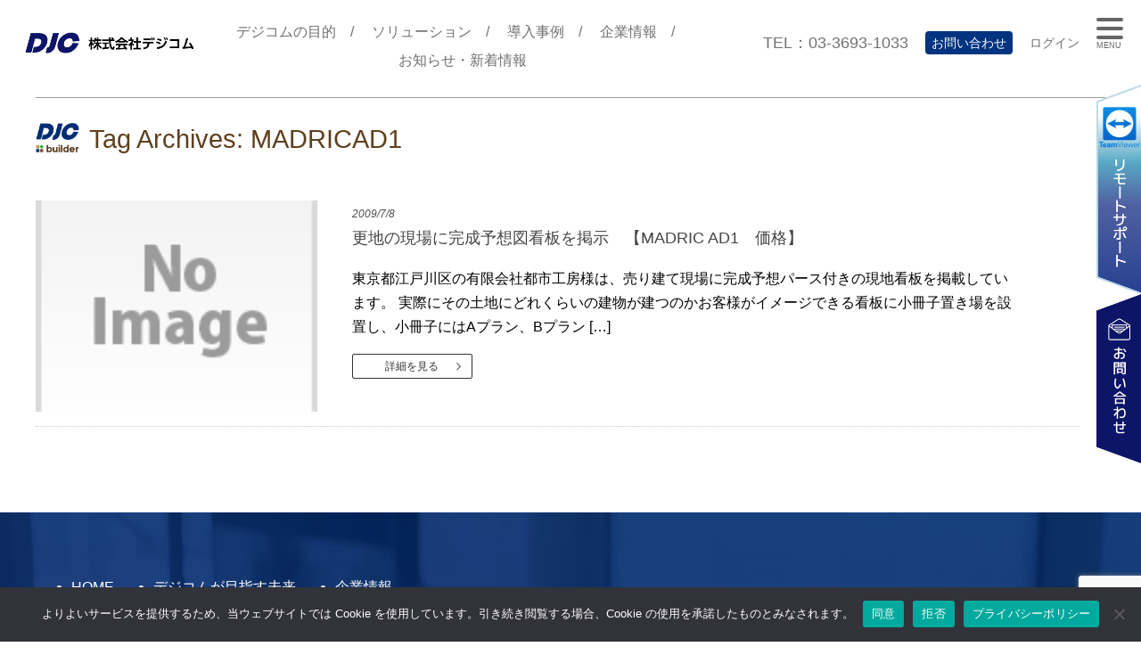

--- FILE ---
content_type: text/html; charset=UTF-8
request_url: https://djcom.jp/tag/madricad1
body_size: 12895
content:
<!DOCTYPE html>
<!--[if IE 7]>
<html class="ie ie7" dir="ltr" lang="ja" prefix="og: https://ogp.me/ns#">
<![endif]-->
<!--[if IE 8]>
<html class="ie ie8" dir="ltr" lang="ja" prefix="og: https://ogp.me/ns#">
<![endif]-->
<!--[if !(IE 7) | !(IE 8)  ]><!-->
<html dir="ltr" lang="ja" prefix="og: https://ogp.me/ns#">
<!--<![endif]--><head>

<meta charset="UTF-8" />
<meta name="viewport" content="width=device-width, initial-scale=1.0" />
<meta name="SKYPE_TOOLBAR" content="SKYPE_TOOLBAR_PARSER_COMPATIBLE" />


<link rel="profile" href="https://gmpg.org/xfn/11" />

<!--[if lt IE 9]>
<script src="https://djcom.jp/wp-content/themes/hublog5/js/html5.js" type="text/javascript"></script>
<![endif]-->

		<!-- All in One SEO 4.9.3 - aioseo.com -->
		<title>MADRICAD1 | 株式会社デジコム</title>
	<meta name="robots" content="max-image-preview:large" />
	<link rel="canonical" href="https://djcom.jp/tag/madricad1" />
	<meta name="generator" content="All in One SEO (AIOSEO) 4.9.3" />
		<script type="application/ld+json" class="aioseo-schema">
			{"@context":"https:\/\/schema.org","@graph":[{"@type":"BreadcrumbList","@id":"https:\/\/djcom.jp\/tag\/madricad1#breadcrumblist","itemListElement":[{"@type":"ListItem","@id":"https:\/\/djcom.jp#listItem","position":1,"name":"\u30db\u30fc\u30e0","item":"https:\/\/djcom.jp","nextItem":{"@type":"ListItem","@id":"https:\/\/djcom.jp\/tag\/madricad1#listItem","name":"MADRICAD1"}},{"@type":"ListItem","@id":"https:\/\/djcom.jp\/tag\/madricad1#listItem","position":2,"name":"MADRICAD1","previousItem":{"@type":"ListItem","@id":"https:\/\/djcom.jp#listItem","name":"\u30db\u30fc\u30e0"}}]},{"@type":"CollectionPage","@id":"https:\/\/djcom.jp\/tag\/madricad1#collectionpage","url":"https:\/\/djcom.jp\/tag\/madricad1","name":"MADRICAD1 | \u682a\u5f0f\u4f1a\u793e\u30c7\u30b8\u30b3\u30e0","inLanguage":"ja","isPartOf":{"@id":"https:\/\/djcom.jp\/#website"},"breadcrumb":{"@id":"https:\/\/djcom.jp\/tag\/madricad1#breadcrumblist"}},{"@type":"Organization","@id":"https:\/\/djcom.jp\/#organization","name":"\u682a\u5f0f\u4f1a\u793e\u30c7\u30b8\u30b3\u30e0","description":"\u300c\u96c7\u7528\u3001\u74b0\u5883\u3001\u60c5\u5831\u5316\u300d \u50cd\u304d\u65b9\u3092\u30c7\u30b6\u30a4\u30f3\u3057\u307e\u3059\u3002","url":"https:\/\/djcom.jp\/","logo":{"@type":"ImageObject","url":"https:\/\/djcom.jp\/wp-content\/uploads\/2021\/08\/favicon.png","@id":"https:\/\/djcom.jp\/tag\/madricad1\/#organizationLogo","width":416,"height":187},"image":{"@id":"https:\/\/djcom.jp\/tag\/madricad1\/#organizationLogo"}},{"@type":"WebSite","@id":"https:\/\/djcom.jp\/#website","url":"https:\/\/djcom.jp\/","name":"\u682a\u5f0f\u4f1a\u793e\u30c7\u30b8\u30b3\u30e0","description":"\u300c\u96c7\u7528\u3001\u74b0\u5883\u3001\u60c5\u5831\u5316\u300d \u50cd\u304d\u65b9\u3092\u30c7\u30b6\u30a4\u30f3\u3057\u307e\u3059\u3002","inLanguage":"ja","publisher":{"@id":"https:\/\/djcom.jp\/#organization"}}]}
		</script>
		<!-- All in One SEO -->

<link rel='dns-prefetch' href='//www.googletagmanager.com' />
<link rel='dns-prefetch' href='//fonts.googleapis.com' />
<link rel="alternate" type="application/rss+xml" title="株式会社デジコム &raquo; MADRICAD1 タグのフィード" href="https://djcom.jp/tag/madricad1/feed" />
<script type="text/javascript">
/* <![CDATA[ */
window._wpemojiSettings = {"baseUrl":"https:\/\/s.w.org\/images\/core\/emoji\/14.0.0\/72x72\/","ext":".png","svgUrl":false,"svgExt":".svg","source":{"concatemoji":"https:\/\/djcom.jp\/wp-includes\/js\/wp-emoji-release.min.js?ver=34644e6467a89ccf80fb13ccac7b9a99"}};
/*! This file is auto-generated */
!function(i,n){var o,s,e;function c(e){try{var t={supportTests:e,timestamp:(new Date).valueOf()};sessionStorage.setItem(o,JSON.stringify(t))}catch(e){}}function p(e,t,n){e.clearRect(0,0,e.canvas.width,e.canvas.height),e.fillText(t,0,0);var t=new Uint32Array(e.getImageData(0,0,e.canvas.width,e.canvas.height).data),r=(e.clearRect(0,0,e.canvas.width,e.canvas.height),e.fillText(n,0,0),new Uint32Array(e.getImageData(0,0,e.canvas.width,e.canvas.height).data));return t.every(function(e,t){return e===r[t]})}function u(e,t,n){switch(t){case"flag":return n(e,"\ud83c\udff3\ufe0f\u200d\u26a7\ufe0f","\ud83c\udff3\ufe0f\u200b\u26a7\ufe0f")?!1:!n(e,"\ud83c\uddfa\ud83c\uddf3","\ud83c\uddfa\u200b\ud83c\uddf3")&&!n(e,"\ud83c\udff4\udb40\udc67\udb40\udc62\udb40\udc65\udb40\udc6e\udb40\udc67\udb40\udc7f","\ud83c\udff4\u200b\udb40\udc67\u200b\udb40\udc62\u200b\udb40\udc65\u200b\udb40\udc6e\u200b\udb40\udc67\u200b\udb40\udc7f");case"emoji":return!n(e,"\ud83e\udef1\ud83c\udffb\u200d\ud83e\udef2\ud83c\udfff","\ud83e\udef1\ud83c\udffb\u200b\ud83e\udef2\ud83c\udfff")}return!1}function f(e,t,n){var r="undefined"!=typeof WorkerGlobalScope&&self instanceof WorkerGlobalScope?new OffscreenCanvas(300,150):i.createElement("canvas"),a=r.getContext("2d",{willReadFrequently:!0}),o=(a.textBaseline="top",a.font="600 32px Arial",{});return e.forEach(function(e){o[e]=t(a,e,n)}),o}function t(e){var t=i.createElement("script");t.src=e,t.defer=!0,i.head.appendChild(t)}"undefined"!=typeof Promise&&(o="wpEmojiSettingsSupports",s=["flag","emoji"],n.supports={everything:!0,everythingExceptFlag:!0},e=new Promise(function(e){i.addEventListener("DOMContentLoaded",e,{once:!0})}),new Promise(function(t){var n=function(){try{var e=JSON.parse(sessionStorage.getItem(o));if("object"==typeof e&&"number"==typeof e.timestamp&&(new Date).valueOf()<e.timestamp+604800&&"object"==typeof e.supportTests)return e.supportTests}catch(e){}return null}();if(!n){if("undefined"!=typeof Worker&&"undefined"!=typeof OffscreenCanvas&&"undefined"!=typeof URL&&URL.createObjectURL&&"undefined"!=typeof Blob)try{var e="postMessage("+f.toString()+"("+[JSON.stringify(s),u.toString(),p.toString()].join(",")+"));",r=new Blob([e],{type:"text/javascript"}),a=new Worker(URL.createObjectURL(r),{name:"wpTestEmojiSupports"});return void(a.onmessage=function(e){c(n=e.data),a.terminate(),t(n)})}catch(e){}c(n=f(s,u,p))}t(n)}).then(function(e){for(var t in e)n.supports[t]=e[t],n.supports.everything=n.supports.everything&&n.supports[t],"flag"!==t&&(n.supports.everythingExceptFlag=n.supports.everythingExceptFlag&&n.supports[t]);n.supports.everythingExceptFlag=n.supports.everythingExceptFlag&&!n.supports.flag,n.DOMReady=!1,n.readyCallback=function(){n.DOMReady=!0}}).then(function(){return e}).then(function(){var e;n.supports.everything||(n.readyCallback(),(e=n.source||{}).concatemoji?t(e.concatemoji):e.wpemoji&&e.twemoji&&(t(e.twemoji),t(e.wpemoji)))}))}((window,document),window._wpemojiSettings);
/* ]]> */
</script>
<style id='wp-emoji-styles-inline-css' type='text/css'>

	img.wp-smiley, img.emoji {
		display: inline !important;
		border: none !important;
		box-shadow: none !important;
		height: 1em !important;
		width: 1em !important;
		margin: 0 0.07em !important;
		vertical-align: -0.1em !important;
		background: none !important;
		padding: 0 !important;
	}
</style>
<link rel='stylesheet' id='wp-block-library-css' href='https://djcom.jp/wp-includes/css/dist/block-library/style.min.css?ver=34644e6467a89ccf80fb13ccac7b9a99' type='text/css' media='all' />
<link rel='stylesheet' id='aioseo/css/src/vue/standalone/blocks/table-of-contents/global.scss-css' href='https://djcom.jp/wp-content/plugins/all-in-one-seo-pack/dist/Lite/assets/css/table-of-contents/global.e90f6d47.css?ver=4.9.3' type='text/css' media='all' />
<style id='classic-theme-styles-inline-css' type='text/css'>
/*! This file is auto-generated */
.wp-block-button__link{color:#fff;background-color:#32373c;border-radius:9999px;box-shadow:none;text-decoration:none;padding:calc(.667em + 2px) calc(1.333em + 2px);font-size:1.125em}.wp-block-file__button{background:#32373c;color:#fff;text-decoration:none}
</style>
<style id='global-styles-inline-css' type='text/css'>
body{--wp--preset--color--black: #000000;--wp--preset--color--cyan-bluish-gray: #abb8c3;--wp--preset--color--white: #ffffff;--wp--preset--color--pale-pink: #f78da7;--wp--preset--color--vivid-red: #cf2e2e;--wp--preset--color--luminous-vivid-orange: #ff6900;--wp--preset--color--luminous-vivid-amber: #fcb900;--wp--preset--color--light-green-cyan: #7bdcb5;--wp--preset--color--vivid-green-cyan: #00d084;--wp--preset--color--pale-cyan-blue: #8ed1fc;--wp--preset--color--vivid-cyan-blue: #0693e3;--wp--preset--color--vivid-purple: #9b51e0;--wp--preset--gradient--vivid-cyan-blue-to-vivid-purple: linear-gradient(135deg,rgba(6,147,227,1) 0%,rgb(155,81,224) 100%);--wp--preset--gradient--light-green-cyan-to-vivid-green-cyan: linear-gradient(135deg,rgb(122,220,180) 0%,rgb(0,208,130) 100%);--wp--preset--gradient--luminous-vivid-amber-to-luminous-vivid-orange: linear-gradient(135deg,rgba(252,185,0,1) 0%,rgba(255,105,0,1) 100%);--wp--preset--gradient--luminous-vivid-orange-to-vivid-red: linear-gradient(135deg,rgba(255,105,0,1) 0%,rgb(207,46,46) 100%);--wp--preset--gradient--very-light-gray-to-cyan-bluish-gray: linear-gradient(135deg,rgb(238,238,238) 0%,rgb(169,184,195) 100%);--wp--preset--gradient--cool-to-warm-spectrum: linear-gradient(135deg,rgb(74,234,220) 0%,rgb(151,120,209) 20%,rgb(207,42,186) 40%,rgb(238,44,130) 60%,rgb(251,105,98) 80%,rgb(254,248,76) 100%);--wp--preset--gradient--blush-light-purple: linear-gradient(135deg,rgb(255,206,236) 0%,rgb(152,150,240) 100%);--wp--preset--gradient--blush-bordeaux: linear-gradient(135deg,rgb(254,205,165) 0%,rgb(254,45,45) 50%,rgb(107,0,62) 100%);--wp--preset--gradient--luminous-dusk: linear-gradient(135deg,rgb(255,203,112) 0%,rgb(199,81,192) 50%,rgb(65,88,208) 100%);--wp--preset--gradient--pale-ocean: linear-gradient(135deg,rgb(255,245,203) 0%,rgb(182,227,212) 50%,rgb(51,167,181) 100%);--wp--preset--gradient--electric-grass: linear-gradient(135deg,rgb(202,248,128) 0%,rgb(113,206,126) 100%);--wp--preset--gradient--midnight: linear-gradient(135deg,rgb(2,3,129) 0%,rgb(40,116,252) 100%);--wp--preset--font-size--small: 13px;--wp--preset--font-size--medium: 20px;--wp--preset--font-size--large: 36px;--wp--preset--font-size--x-large: 42px;--wp--preset--spacing--20: 0.44rem;--wp--preset--spacing--30: 0.67rem;--wp--preset--spacing--40: 1rem;--wp--preset--spacing--50: 1.5rem;--wp--preset--spacing--60: 2.25rem;--wp--preset--spacing--70: 3.38rem;--wp--preset--spacing--80: 5.06rem;--wp--preset--shadow--natural: 6px 6px 9px rgba(0, 0, 0, 0.2);--wp--preset--shadow--deep: 12px 12px 50px rgba(0, 0, 0, 0.4);--wp--preset--shadow--sharp: 6px 6px 0px rgba(0, 0, 0, 0.2);--wp--preset--shadow--outlined: 6px 6px 0px -3px rgba(255, 255, 255, 1), 6px 6px rgba(0, 0, 0, 1);--wp--preset--shadow--crisp: 6px 6px 0px rgba(0, 0, 0, 1);}:where(.is-layout-flex){gap: 0.5em;}:where(.is-layout-grid){gap: 0.5em;}body .is-layout-flow > .alignleft{float: left;margin-inline-start: 0;margin-inline-end: 2em;}body .is-layout-flow > .alignright{float: right;margin-inline-start: 2em;margin-inline-end: 0;}body .is-layout-flow > .aligncenter{margin-left: auto !important;margin-right: auto !important;}body .is-layout-constrained > .alignleft{float: left;margin-inline-start: 0;margin-inline-end: 2em;}body .is-layout-constrained > .alignright{float: right;margin-inline-start: 2em;margin-inline-end: 0;}body .is-layout-constrained > .aligncenter{margin-left: auto !important;margin-right: auto !important;}body .is-layout-constrained > :where(:not(.alignleft):not(.alignright):not(.alignfull)){max-width: var(--wp--style--global--content-size);margin-left: auto !important;margin-right: auto !important;}body .is-layout-constrained > .alignwide{max-width: var(--wp--style--global--wide-size);}body .is-layout-flex{display: flex;}body .is-layout-flex{flex-wrap: wrap;align-items: center;}body .is-layout-flex > *{margin: 0;}body .is-layout-grid{display: grid;}body .is-layout-grid > *{margin: 0;}:where(.wp-block-columns.is-layout-flex){gap: 2em;}:where(.wp-block-columns.is-layout-grid){gap: 2em;}:where(.wp-block-post-template.is-layout-flex){gap: 1.25em;}:where(.wp-block-post-template.is-layout-grid){gap: 1.25em;}.has-black-color{color: var(--wp--preset--color--black) !important;}.has-cyan-bluish-gray-color{color: var(--wp--preset--color--cyan-bluish-gray) !important;}.has-white-color{color: var(--wp--preset--color--white) !important;}.has-pale-pink-color{color: var(--wp--preset--color--pale-pink) !important;}.has-vivid-red-color{color: var(--wp--preset--color--vivid-red) !important;}.has-luminous-vivid-orange-color{color: var(--wp--preset--color--luminous-vivid-orange) !important;}.has-luminous-vivid-amber-color{color: var(--wp--preset--color--luminous-vivid-amber) !important;}.has-light-green-cyan-color{color: var(--wp--preset--color--light-green-cyan) !important;}.has-vivid-green-cyan-color{color: var(--wp--preset--color--vivid-green-cyan) !important;}.has-pale-cyan-blue-color{color: var(--wp--preset--color--pale-cyan-blue) !important;}.has-vivid-cyan-blue-color{color: var(--wp--preset--color--vivid-cyan-blue) !important;}.has-vivid-purple-color{color: var(--wp--preset--color--vivid-purple) !important;}.has-black-background-color{background-color: var(--wp--preset--color--black) !important;}.has-cyan-bluish-gray-background-color{background-color: var(--wp--preset--color--cyan-bluish-gray) !important;}.has-white-background-color{background-color: var(--wp--preset--color--white) !important;}.has-pale-pink-background-color{background-color: var(--wp--preset--color--pale-pink) !important;}.has-vivid-red-background-color{background-color: var(--wp--preset--color--vivid-red) !important;}.has-luminous-vivid-orange-background-color{background-color: var(--wp--preset--color--luminous-vivid-orange) !important;}.has-luminous-vivid-amber-background-color{background-color: var(--wp--preset--color--luminous-vivid-amber) !important;}.has-light-green-cyan-background-color{background-color: var(--wp--preset--color--light-green-cyan) !important;}.has-vivid-green-cyan-background-color{background-color: var(--wp--preset--color--vivid-green-cyan) !important;}.has-pale-cyan-blue-background-color{background-color: var(--wp--preset--color--pale-cyan-blue) !important;}.has-vivid-cyan-blue-background-color{background-color: var(--wp--preset--color--vivid-cyan-blue) !important;}.has-vivid-purple-background-color{background-color: var(--wp--preset--color--vivid-purple) !important;}.has-black-border-color{border-color: var(--wp--preset--color--black) !important;}.has-cyan-bluish-gray-border-color{border-color: var(--wp--preset--color--cyan-bluish-gray) !important;}.has-white-border-color{border-color: var(--wp--preset--color--white) !important;}.has-pale-pink-border-color{border-color: var(--wp--preset--color--pale-pink) !important;}.has-vivid-red-border-color{border-color: var(--wp--preset--color--vivid-red) !important;}.has-luminous-vivid-orange-border-color{border-color: var(--wp--preset--color--luminous-vivid-orange) !important;}.has-luminous-vivid-amber-border-color{border-color: var(--wp--preset--color--luminous-vivid-amber) !important;}.has-light-green-cyan-border-color{border-color: var(--wp--preset--color--light-green-cyan) !important;}.has-vivid-green-cyan-border-color{border-color: var(--wp--preset--color--vivid-green-cyan) !important;}.has-pale-cyan-blue-border-color{border-color: var(--wp--preset--color--pale-cyan-blue) !important;}.has-vivid-cyan-blue-border-color{border-color: var(--wp--preset--color--vivid-cyan-blue) !important;}.has-vivid-purple-border-color{border-color: var(--wp--preset--color--vivid-purple) !important;}.has-vivid-cyan-blue-to-vivid-purple-gradient-background{background: var(--wp--preset--gradient--vivid-cyan-blue-to-vivid-purple) !important;}.has-light-green-cyan-to-vivid-green-cyan-gradient-background{background: var(--wp--preset--gradient--light-green-cyan-to-vivid-green-cyan) !important;}.has-luminous-vivid-amber-to-luminous-vivid-orange-gradient-background{background: var(--wp--preset--gradient--luminous-vivid-amber-to-luminous-vivid-orange) !important;}.has-luminous-vivid-orange-to-vivid-red-gradient-background{background: var(--wp--preset--gradient--luminous-vivid-orange-to-vivid-red) !important;}.has-very-light-gray-to-cyan-bluish-gray-gradient-background{background: var(--wp--preset--gradient--very-light-gray-to-cyan-bluish-gray) !important;}.has-cool-to-warm-spectrum-gradient-background{background: var(--wp--preset--gradient--cool-to-warm-spectrum) !important;}.has-blush-light-purple-gradient-background{background: var(--wp--preset--gradient--blush-light-purple) !important;}.has-blush-bordeaux-gradient-background{background: var(--wp--preset--gradient--blush-bordeaux) !important;}.has-luminous-dusk-gradient-background{background: var(--wp--preset--gradient--luminous-dusk) !important;}.has-pale-ocean-gradient-background{background: var(--wp--preset--gradient--pale-ocean) !important;}.has-electric-grass-gradient-background{background: var(--wp--preset--gradient--electric-grass) !important;}.has-midnight-gradient-background{background: var(--wp--preset--gradient--midnight) !important;}.has-small-font-size{font-size: var(--wp--preset--font-size--small) !important;}.has-medium-font-size{font-size: var(--wp--preset--font-size--medium) !important;}.has-large-font-size{font-size: var(--wp--preset--font-size--large) !important;}.has-x-large-font-size{font-size: var(--wp--preset--font-size--x-large) !important;}
.wp-block-navigation a:where(:not(.wp-element-button)){color: inherit;}
:where(.wp-block-post-template.is-layout-flex){gap: 1.25em;}:where(.wp-block-post-template.is-layout-grid){gap: 1.25em;}
:where(.wp-block-columns.is-layout-flex){gap: 2em;}:where(.wp-block-columns.is-layout-grid){gap: 2em;}
.wp-block-pullquote{font-size: 1.5em;line-height: 1.6;}
</style>
<link rel='stylesheet' id='contact-form-7-css' href='https://djcom.jp/wp-content/plugins/contact-form-7/includes/css/styles.css?ver=5.9.8' type='text/css' media='all' />
<link rel='stylesheet' id='cookie-notice-front-css' href='https://djcom.jp/wp-content/plugins/cookie-notice/css/front.min.css?ver=2.5.11' type='text/css' media='all' />
<link rel='stylesheet' id='fontawesome-css-6-css' href='https://djcom.jp/wp-content/plugins/wp-font-awesome/font-awesome/css/fontawesome-all.min.css?ver=1.8.0' type='text/css' media='all' />
<link rel='stylesheet' id='fontawesome-css-4-css' href='https://djcom.jp/wp-content/plugins/wp-font-awesome/font-awesome/css/v4-shims.min.css?ver=1.8.0' type='text/css' media='all' />
<link rel='stylesheet' id='googleFonts-css' href='https://fonts.googleapis.com/css2?family=Yantramanav%3Awght%40100%3B300%3B400%3B500%3B700%3B900&#038;display=swap&#038;ver=6.4.7' type='text/css' media='all' />
<link rel='stylesheet' id='style-common-css' href='https://djcom.jp/wp-content/themes/hublog5/common.css?5_2_1&#038;ver=6.4.7' type='text/css' media='all' />
<link rel='stylesheet' id='style-css' href='https://djcom.jp/wp-content/themes/djcom2021/style.min.css?4_0_1&#038;ver=6.4.7' type='text/css' media='all' />
<link rel='stylesheet' id='wp-pagenavi-css' href='https://djcom.jp/wp-content/plugins/wp-pagenavi/pagenavi-css.css?ver=2.70' type='text/css' media='all' />
<link rel='stylesheet' id='yarpp-thumbnails-css' href='https://djcom.jp/wp-content/plugins/yet-another-related-posts-plugin/style/styles_thumbnails.css?ver=5.30.11' type='text/css' media='all' />
<style id='yarpp-thumbnails-inline-css' type='text/css'>
.yarpp-thumbnails-horizontal .yarpp-thumbnail {width: 130px;height: 170px;margin: 5px;margin-left: 0px;}.yarpp-thumbnail > img, .yarpp-thumbnail-default {width: 120px;height: 120px;margin: 5px;}.yarpp-thumbnails-horizontal .yarpp-thumbnail-title {margin: 7px;margin-top: 0px;width: 120px;}.yarpp-thumbnail-default > img {min-height: 120px;min-width: 120px;}
</style>
<link rel='stylesheet' id='jquery.lightbox.min.css-css' href='https://djcom.jp/wp-content/plugins/wp-jquery-lightbox/lightboxes/wp-jquery-lightbox/styles/lightbox.min.css?ver=2.3.4' type='text/css' media='all' />
<link rel='stylesheet' id='jqlb-overrides-css' href='https://djcom.jp/wp-content/plugins/wp-jquery-lightbox/lightboxes/wp-jquery-lightbox/styles/overrides.css?ver=2.3.4' type='text/css' media='all' />
<style id='jqlb-overrides-inline-css' type='text/css'>

			#outerImageContainer {
				box-shadow: 0 0 4px 2px rgba(0,0,0,.2);
			}
			#imageContainer{
				padding: 8px;
			}
			#imageDataContainer {
				box-shadow: none;
				z-index: auto;
			}
			#prevArrow,
			#nextArrow{
				background-color: #ffffff;
				color: #000000;
			}
</style>
<script type="text/javascript" id="cookie-notice-front-js-before">
/* <![CDATA[ */
var cnArgs = {"ajaxUrl":"https:\/\/djcom.jp\/wp-admin\/admin-ajax.php","nonce":"d8c65fd62d","hideEffect":"fade","position":"bottom","onScroll":false,"onScrollOffset":100,"onClick":false,"cookieName":"cookie_notice_accepted","cookieTime":2592000,"cookieTimeRejected":2592000,"globalCookie":false,"redirection":false,"cache":false,"revokeCookies":true,"revokeCookiesOpt":"manual"};
/* ]]> */
</script>
<script type="text/javascript" src="https://djcom.jp/wp-content/plugins/cookie-notice/js/front.min.js?ver=2.5.11" id="cookie-notice-front-js"></script>

<!-- Site Kit によって追加された Google タグ（gtag.js）スニペット -->
<!-- Google アナリティクス スニペット (Site Kit が追加) -->
<script type="text/javascript" src="https://www.googletagmanager.com/gtag/js?id=G-GWKC2QQVYD" id="google_gtagjs-js" async></script>
<script type="text/javascript" id="google_gtagjs-js-after">
/* <![CDATA[ */
window.dataLayer = window.dataLayer || [];function gtag(){dataLayer.push(arguments);}
gtag("set","linker",{"domains":["djcom.jp"]});
gtag("js", new Date());
gtag("set", "developer_id.dZTNiMT", true);
gtag("config", "G-GWKC2QQVYD");
/* ]]> */
</script>
<script type="text/javascript" src="https://djcom.jp/wp-includes/js/jquery/jquery.min.js?ver=3.7.1" id="jquery-core-js"></script>
<script type="text/javascript" src="https://djcom.jp/wp-includes/js/jquery/jquery-migrate.min.js?ver=3.4.1" id="jquery-migrate-js"></script>
<link rel="https://api.w.org/" href="https://djcom.jp/wp-json/" /><link rel="alternate" type="application/json" href="https://djcom.jp/wp-json/wp/v2/tags/254" /><meta name="generator" content="Site Kit by Google 1.171.0" /><link rel="apple-touch-icon" sizes="180x180" href="/wp-content/uploads/fbrfg/apple-touch-icon.png">
<link rel="icon" type="image/png" sizes="32x32" href="/wp-content/uploads/fbrfg/favicon-32x32.png">
<link rel="icon" type="image/png" sizes="16x16" href="/wp-content/uploads/fbrfg/favicon-16x16.png">
<link rel="manifest" href="/wp-content/uploads/fbrfg/site.webmanifest">
<link rel="mask-icon" href="/wp-content/uploads/fbrfg/safari-pinned-tab.svg" color="#5bbad5">
<link rel="shortcut icon" href="/wp-content/uploads/fbrfg/favicon.ico">
<meta name="msapplication-TileColor" content="#da532c">
<meta name="msapplication-config" content="/wp-content/uploads/fbrfg/browserconfig.xml">
<meta name="theme-color" content="#ffffff"><style type="text/css">.recentcomments a{display:inline !important;padding:0 !important;margin:0 !important;}</style>
<!-- BEGIN: WP Social Bookmarking Light HEAD --><script>
    (function (d, s, id) {
        var js, fjs = d.getElementsByTagName(s)[0];
        if (d.getElementById(id)) return;
        js = d.createElement(s);
        js.id = id;
        js.src = "//connect.facebook.net/en_US/sdk.js#xfbml=1&version=v2.7";
        fjs.parentNode.insertBefore(js, fjs);
    }(document, 'script', 'facebook-jssdk'));
</script>
<style type="text/css">.wp_social_bookmarking_light{
    border: 0 !important;
    padding: 10px 0 20px 0 !important;
    margin: 0 !important;
}
.wp_social_bookmarking_light div{
    float: left !important;
    border: 0 !important;
    padding: 0 !important;
    margin: 0 5px 0px 0 !important;
    min-height: 30px !important;
    line-height: 18px !important;
    text-indent: 0 !important;
}
.wp_social_bookmarking_light img{
    border: 0 !important;
    padding: 0;
    margin: 0;
    vertical-align: top !important;
}
.wp_social_bookmarking_light_clear{
    clear: both !important;
}
#fb-root{
    display: none;
}
.wsbl_twitter{
    width: 100px;
}
.wsbl_facebook_like iframe{
    max-width: none !important;
}
.wsbl_pinterest a{
    border: 0px !important;
}
</style>
<!-- END: WP Social Bookmarking Light HEAD -->

<!-- Google タグ マネージャー スニペット (Site Kit が追加) -->
<script type="text/javascript">
/* <![CDATA[ */

			( function( w, d, s, l, i ) {
				w[l] = w[l] || [];
				w[l].push( {'gtm.start': new Date().getTime(), event: 'gtm.js'} );
				var f = d.getElementsByTagName( s )[0],
					j = d.createElement( s ), dl = l != 'dataLayer' ? '&l=' + l : '';
				j.async = true;
				j.src = 'https://www.googletagmanager.com/gtm.js?id=' + i + dl;
				f.parentNode.insertBefore( j, f );
			} )( window, document, 'script', 'dataLayer', 'GTM-W5Q2D49' );
			
/* ]]> */
</script>

<!-- (ここまで) Google タグ マネージャー スニペット (Site Kit が追加) -->


<link rel="stylesheet" href="https://djcom.jp/wp-content/themes/hublog5/print.css" type="text/css" media="print" />
	
	
<!-- css -->
<link rel="stylesheet" href="https://stackpath.bootstrapcdn.com/bootstrap/4.3.1/css/bootstrap.min.css">
<link rel="stylesheet" href="https://djcom.jp/wp-content/themes/djcom2021/style.css">

<!--link rel="stylesheet" href="https://djcom.jp/wp-content/themes/djcom2021/css/style.css"-->
	
	
</head>



<body data-rsssl=1 class="archive tag tag-madricad1 tag-254 cookies-not-set">

<header id="header">
  <div class="description d-none"> <em>
    「雇用、環境、情報化」 働き方をデザインします。    </em> </div>
  <section id="globalheader">
    <div class=" mx-auto row px-xl-4">
      <div class="align-self-center row col-12 col-xl-8 ">
		  
		<div class="align-self-center col-12 col-md-3 no-gutters  px-md-0">
				<span class="profile_corporate_name mb-0"><a class="w100 maxw-360 mx-auto mx-md-0" href="/" ><img alt="株式会社デジコム" src="https://djcom.jp/wp-content/themes/djcom2021/images/sitetitle@2x.png"></a></span>
				</div>

		<nav id="headnav" class="align-self-center col-12 col-md-9">
		<div class="home-menu text-center wrapper my-md-3">
        <div class="menu-access-container"><ul id="menu-access" class="menu"><li id="menu-item-201" class="menu-item menu-item-type-post_type menu-item-object-page menu-item-201"><a href="https://djcom.jp/future">デジコムの目的</a></li>
<li id="menu-item-72" class="menu-item menu-item-type-taxonomy menu-item-object-category menu-item-72"><a href="https://djcom.jp/category/blogs/introduced">ソリューション</a></li>
<li id="menu-item-9367" class="menu-item menu-item-type-custom menu-item-object-custom menu-item-home menu-item-9367"><a href="https://djcom.jp/#inc_iv">導入事例</a></li>
<li id="menu-item-9242" class="menu-item menu-item-type-post_type menu-item-object-page menu-item-9242"><a href="https://djcom.jp/about">企業情報</a></li>
<li id="menu-item-9470" class="menu-item menu-item-type-taxonomy menu-item-object-category menu-item-9470"><a href="https://djcom.jp/category/news">お知らせ・新着情報</a></li>
</ul></div></div>

		</nav>
		  
      </div>
      <div id="header-right" class="align-self-center col-12 col-xl-4 text-center text-xl-right ">
                <div class="menu-header_link-container">
          <div class="menu-contat-link-container"><ul id="menu-contat-link" class="menu"><li id="menu-item-9237" class="tel menu-item menu-item-type-custom menu-item-object-custom menu-item-9237"><a href="tel:03-3693-1033">TEL：03-3693-1033</a></li>
<li id="menu-item-9239" class="inquiry menu-item menu-item-type-custom menu-item-object-custom menu-item-9239"><a href="/inquiry">お問い合わせ</a></li>
<li id="menu-item-9238" class="login menu-item menu-item-type-custom menu-item-object-custom menu-item-9238"><a href="#">ログイン</a></li>
</ul></div>        </div>
        <!--menu-header_link-container-->
        
                <!--contact-tel--> 
        
      </div>
    </div>
  </section>
  <div id="top-contact" class="position-fixed top-contact">
    <div class="inbox"> <img src="https://djcom.jp/wp-content/themes/djcom2021/images/top-contact@2x.png" class="tc-img"> <a class="to_offer" href="http://dejisapo.djcom.jp/remort" target="_blank">リモートサポート</a> <a class="to_inquiry" href="/inquiry?title=更地の現場に完成予想図看板を掲示　【MADRIC AD1　価格】">お問い合わせ</a> </div>
  </div>
</header>
	
<div id="breadcrumb" class="breadcrumbs" vocab="http://schema.org/" typeof="BreadcrumbList">
  <div class="wrapper inbox">
      </div>
</div>
	
	
	
	


<main role="main" id="main" class="">
<div id="container" class="index clearfix widecolumn">
  <div id="content" role="main" class="archive tag tag-madricad1 tag-254 clearfix container-fluid cookies-not-set">
        <header class="entry-header row">
      <h1 class="index-title entry-title col "><span>Tag Archives: <span>MADRICAD1</span></span></h1>
    </header>
        <script>
$(function(){
$('.posts .post.style-example').addClass('col-6 col-lg-4'); 
});
$(function(){
$('.posts .post.style-voice').addClass('col-6 col-lg-4'); 
});
$(function(){
$('.posts .post.style-reform').addClass('col-12'); 
});
</script>
    <div class="wrapper">
      <div class="archive tag tag-madricad1 tag-254 posts row col cookies-not-set">
                                <article id="post-2497"  class="post clearfix">
    <a href="https://djcom.jp/2497-entry.html" title="Permalink to: 更地の現場に完成予想図看板を掲示　【MADRIC AD1　価格】" class="thumbnail"> <span class="attachment">
    <img src="https://djcom.jp/wp-content/themes/hublog5/images/noimage.png" width="120" height="120" alt="更地の現場に完成予想図看板を掲示　【MADRIC AD1　価格】" />
    </span> </a>
  <div class="metabox"> <span class="date">
    2009/7/8    </span>
    <p class="title"> <a href="https://djcom.jp/2497-entry.html" rel="bookmark" title="Permanent Link to 更地の現場に完成予想図看板を掲示　【MADRIC AD1　価格】">
      更地の現場に完成予想図看板を掲示　【MADRIC AD1　価格】      </a> </p>
        <div class="excerpt">
      <p>東京都江戸川区の有限会社都市工房様は、売り建て現場に完成予想パース付きの現地看板を掲載しています。 実際にその土地にどれくらいの建物が建つのかお客様がイメージできる看板に小冊子置き場を設置し、小冊子にはAプラン、Bプラン [&hellip;]</p>
    </div>
    <span class="todetail"><a href="https://djcom.jp/2497-entry.html" rel="bookmark" title="Permanent Link to 更地の現場に完成予想図看板を掲示　【MADRIC AD1　価格】"> 詳細を見る</a></span> </div>
  <!--metabox--> 
    
</article>
<!-- #post --> 

                      </div>
      <!--posts archive--> 
    </div>

	  
	  
	  <div class="pagebar">
  </div>

  </div>
  <!-- #content --> 
  
</div>
<!-- #container -->


</main>

<!-- #main-->

<div id="wrapper"> <a class="btn-gnavi"> <span></span> <span></span> <span></span>
  <div class="btn-gnavi-menu">MENU</div>
  </a>
  <nav id="global-navi">
    <div class="global-navi-inner">
      <div id="global-navi-logo" class="wrapper center mb-0 mb-md-4">
		  <a class="w100 center" href="/">デジコム</a>
		</div><div class="gtn-contgact">
			<div class="contact-tel">
				<span class="profile_inquiry_tel">
								&nbsp;<span class="telnum">03-3693-1033&nbsp;</span>
								</span>
			</div>

			<div class="inc_contact-btn">
				<ul class="btn_set row py-2 mx-auto px-0">
				<li class="to_shiryou col-6 btn"> <a class="" href="/offer/?title=更地の現場に完成予想図看板を掲示　【MADRIC AD1　価格】">資料請求</a> </li>
				<li class="to_inquiry col-6 btn"> <a class="" href="/inquiry/?title=更地の現場に完成予想図看板を掲示　【MADRIC AD1　価格】">お問い合わせ</a> </li>
				</ul>
			</div>
		</div>
		
	<div class="snslink wrapper">
<ul class="flexbox">
            </ul>
</div>		
		
      <div class="gni-address mt-3">
        <nav id="access">
          <div class="home-menu text-center wrapper my-md-3">
        <div class="menu-access-container"><ul id="menu-access-1" class="menu"><li class="menu-item menu-item-type-post_type menu-item-object-page menu-item-201"><a href="https://djcom.jp/future">デジコムの目的</a></li>
<li class="menu-item menu-item-type-taxonomy menu-item-object-category menu-item-72"><a href="https://djcom.jp/category/blogs/introduced">ソリューション</a></li>
<li class="menu-item menu-item-type-custom menu-item-object-custom menu-item-home menu-item-9367"><a href="https://djcom.jp/#inc_iv">導入事例</a></li>
<li class="menu-item menu-item-type-post_type menu-item-object-page menu-item-9242"><a href="https://djcom.jp/about">企業情報</a></li>
<li class="menu-item menu-item-type-taxonomy menu-item-object-category menu-item-9470"><a href="https://djcom.jp/category/news">お知らせ・新着情報</a></li>
</ul></div></div>

        </nav>
		  

		  
		  <div class="gtm-address">
						<p class="profile_address">124-0023<br> 東京都葛飾区東新小岩3丁目11-15</p>
									<span class="text-nowrap px-1">TEL： 03-3693-1033 </span>
									<span class="text-nowrap px-1">FAX： 03-6380-3231 </span>
			
						<div class="gni-time" class="m-4">
								<span class="text-nowrap px-1">営業時間 10:00～17:00</span>
								
								<span class="text-nowrap px-1">定休日　土曜・日曜、祝日</span>
							  </div>
				  </div>		  
			  
      <div class="global-navi-menu text-left mt-4">
        <div class=" f1">
          <div class="menu-%ef%bd%86%ef%bc%91-container"><ul id="menu-%ef%bd%86%ef%bc%91" class="menu"><li id="menu-item-9291" class="menu-item menu-item-type-custom menu-item-object-custom menu-item-home menu-item-9291"><a href="https://djcom.jp/">HOME</a></li>
</ul></div>        </div>
        <div class=" f2">
          <div class="menu-%ef%bd%86%ef%bc%92-container"><ul id="menu-%ef%bd%86%ef%bc%92" class="menu"><li id="menu-item-9308" class="menu-item menu-item-type-post_type menu-item-object-page menu-item-9308"><a href="https://djcom.jp/future">デジコムが目指す未来</a></li>
<li id="menu-item-9309" class="menu-item menu-item-type-post_type menu-item-object-page menu-item-9309"><a href="https://djcom.jp/wecando">デジコムにできること</a></li>
<li id="menu-item-9311" class="menu-item menu-item-type-custom menu-item-object-custom menu-item-9311"><a href="https://djcom.jp/category/blogs/introduced">ソリューション</a></li>
<li id="menu-item-9477" class="menu-item menu-item-type-post_type menu-item-object-page menu-item-9477"><a href="https://djcom.jp/seminar">情報化研修</a></li>
</ul></div>        </div>
        <div class=" f3">
          <div class="menu-%ef%bd%86%ef%bc%93-container"><ul id="menu-%ef%bd%86%ef%bc%93" class="menu"><li id="menu-item-9314" class="menu-item menu-item-type-post_type menu-item-object-page menu-item-9314"><a href="https://djcom.jp/about">企業情報</a></li>
<li id="menu-item-9312" class="menu-item menu-item-type-post_type menu-item-object-page menu-item-9312"><a href="https://djcom.jp/inquiry">お問合せ</a></li>
<li id="menu-item-9362" class="menu-item menu-item-type-post_type menu-item-object-page menu-item-privacy-policy menu-item-9362"><a rel="privacy-policy" href="https://djcom.jp/privacy">プライバシーポリシー</a></li>
<li id="menu-item-9419" class="menu-item menu-item-type-post_type menu-item-object-page menu-item-9419"><a href="https://djcom.jp/security">SECURITY ACTION 二つ星を宣言しました</a></li>
<li id="menu-item-9464" class="menu-item menu-item-type-post_type menu-item-object-page menu-item-9464"><a href="https://djcom.jp/energy">再エネ設備情報及び省エネルギー対策の取組について</a></li>
</ul></div>        </div>
        <div class=" f4">
                  </div>
        <div class=" f5">
                  </div>
      </div>
    </div>
  </nav>
</div>
<footer class="" id="footer">
  <div id="footer_img"></div>
  <div id="footer_inbox">
    <div class="wrapper pt-5 pb-5">
      <div class="footer-navi-menu text-left my-4">
        <div class=" f1">
          <div class="menu-%ef%bd%86%ef%bc%91-container"><ul id="menu-%ef%bd%86%ef%bc%91-1" class="menu"><li class="menu-item menu-item-type-custom menu-item-object-custom menu-item-home menu-item-9291"><a href="https://djcom.jp/">HOME</a></li>
</ul></div>        </div>
        <div class=" f2">
          <div class="menu-%ef%bd%86%ef%bc%92-container"><ul id="menu-%ef%bd%86%ef%bc%92-1" class="menu"><li class="menu-item menu-item-type-post_type menu-item-object-page menu-item-9308"><a href="https://djcom.jp/future">デジコムが目指す未来</a></li>
<li class="menu-item menu-item-type-post_type menu-item-object-page menu-item-9309"><a href="https://djcom.jp/wecando">デジコムにできること</a></li>
<li class="menu-item menu-item-type-custom menu-item-object-custom menu-item-9311"><a href="https://djcom.jp/category/blogs/introduced">ソリューション</a></li>
<li class="menu-item menu-item-type-post_type menu-item-object-page menu-item-9477"><a href="https://djcom.jp/seminar">情報化研修</a></li>
</ul></div>        </div>
        <div class=" f3">
          <div class="menu-%ef%bd%86%ef%bc%93-container"><ul id="menu-%ef%bd%86%ef%bc%93-1" class="menu"><li class="menu-item menu-item-type-post_type menu-item-object-page menu-item-9314"><a href="https://djcom.jp/about">企業情報</a></li>
<li class="menu-item menu-item-type-post_type menu-item-object-page menu-item-9312"><a href="https://djcom.jp/inquiry">お問合せ</a></li>
<li class="menu-item menu-item-type-post_type menu-item-object-page menu-item-privacy-policy menu-item-9362"><a rel="privacy-policy" href="https://djcom.jp/privacy">プライバシーポリシー</a></li>
<li class="menu-item menu-item-type-post_type menu-item-object-page menu-item-9419"><a href="https://djcom.jp/security">SECURITY ACTION 二つ星を宣言しました</a></li>
<li class="menu-item menu-item-type-post_type menu-item-object-page menu-item-9464"><a href="https://djcom.jp/energy">再エネ設備情報及び省エネルギー対策の取組について</a></li>
</ul></div>        </div>
        <div class=" f4">
                  </div>
        <div class=" f5">
                  </div>
      </div>
		
            <div class="snslink wrapper">
<ul class="flexbox">
            </ul>
</div>		
		
      <div class="footer-contact mt-4 container-fluid">
        <div class="row mb-5 mt-5">
          <div class="footer-contact-inner1 col-md-4 mb-4"> <a href="/" class="w100"><img src="https://djcom.jp/wp-content/themes/djcom2021/images/logo-footer@2x.png"></a> </div>
          <div class="footer-contact-inner2 col-md-4  mb-4">
			  			  124-0023<br> 東京都葛飾区東新小岩3丁目11-15 <br>
			  			              <span class="text-nowrap px-1">TEL： 03-3693-1033 </span>
			   			  			               <span class="text-nowrap px-1">営業時間 10:00～17:00</span><span class="text-nowrap px-1">定休日　土曜・日曜、祝日</span>
						</div>
          <div class=" col-md-4  mb-4">
            <div class="contact-tel"> <span class="profile_inquiry_tel">
                            &nbsp;<span class="telnum">03-3693-1033&nbsp;</span>
                            </span> </div>
            <!--contact-tel--> 
          </div>
        </div>
      </div>
      <div class="cr"> Copyright&copy; 株式会社デジコム All Rights Reserved. </div>
    </div>
  </div>
</footer>
<script>
$(function(){
        $(".btn-gnavi").on("click", function(){
                var rightVal = 0;
                if($(this).hasClass("open")) {
                        rightVal = -10000;
                        $(this).removeClass("open");
                } else {
                        $(this).addClass("open");
                }

                $("#global-navi").stop().animate({
                        right: rightVal
                }, 200);
        });
});
</script>
<script type="text/javascript">
document.addEventListener( 'wpcf7mailsent', function( event ) {
    ga( 'send', 'event', 'Contact Form', 'submit' );
}, false );
</script>

<!-- BEGIN: WP Social Bookmarking Light FOOTER -->    <script>!function(d,s,id){var js,fjs=d.getElementsByTagName(s)[0],p=/^http:/.test(d.location)?'http':'https';if(!d.getElementById(id)){js=d.createElement(s);js.id=id;js.src=p+'://platform.twitter.com/widgets.js';fjs.parentNode.insertBefore(js,fjs);}}(document, 'script', 'twitter-wjs');</script><!-- END: WP Social Bookmarking Light FOOTER -->
		<!-- Google タグ マネージャー (noscript) スニペット (Site Kit が追加) -->
		<noscript>
			<iframe src="https://www.googletagmanager.com/ns.html?id=GTM-W5Q2D49" height="0" width="0" style="display:none;visibility:hidden"></iframe>
		</noscript>
		<!-- (ここまで) Google タグ マネージャー (noscript) スニペット (Site Kit が追加) -->
		<link rel='stylesheet' id='yarppRelatedCss-css' href='https://djcom.jp/wp-content/plugins/yet-another-related-posts-plugin/style/related.css?ver=5.30.11' type='text/css' media='all' />
<script type="text/javascript" src="https://djcom.jp/wp-includes/js/dist/vendor/wp-polyfill-inert.min.js?ver=3.1.2" id="wp-polyfill-inert-js"></script>
<script type="text/javascript" src="https://djcom.jp/wp-includes/js/dist/vendor/regenerator-runtime.min.js?ver=0.14.0" id="regenerator-runtime-js"></script>
<script type="text/javascript" src="https://djcom.jp/wp-includes/js/dist/vendor/wp-polyfill.min.js?ver=3.15.0" id="wp-polyfill-js"></script>
<script type="text/javascript" src="https://djcom.jp/wp-includes/js/dist/hooks.min.js?ver=c6aec9a8d4e5a5d543a1" id="wp-hooks-js"></script>
<script type="text/javascript" src="https://djcom.jp/wp-includes/js/dist/i18n.min.js?ver=7701b0c3857f914212ef" id="wp-i18n-js"></script>
<script type="text/javascript" id="wp-i18n-js-after">
/* <![CDATA[ */
wp.i18n.setLocaleData( { 'text direction\u0004ltr': [ 'ltr' ] } );
/* ]]> */
</script>
<script type="text/javascript" src="https://djcom.jp/wp-content/plugins/contact-form-7/includes/swv/js/index.js?ver=5.9.8" id="swv-js"></script>
<script type="text/javascript" id="contact-form-7-js-extra">
/* <![CDATA[ */
var wpcf7 = {"api":{"root":"https:\/\/djcom.jp\/wp-json\/","namespace":"contact-form-7\/v1"}};
/* ]]> */
</script>
<script type="text/javascript" id="contact-form-7-js-translations">
/* <![CDATA[ */
( function( domain, translations ) {
	var localeData = translations.locale_data[ domain ] || translations.locale_data.messages;
	localeData[""].domain = domain;
	wp.i18n.setLocaleData( localeData, domain );
} )( "contact-form-7", {"translation-revision-date":"2024-07-17 08:16:16+0000","generator":"GlotPress\/4.0.1","domain":"messages","locale_data":{"messages":{"":{"domain":"messages","plural-forms":"nplurals=1; plural=0;","lang":"ja_JP"},"This contact form is placed in the wrong place.":["\u3053\u306e\u30b3\u30f3\u30bf\u30af\u30c8\u30d5\u30a9\u30fc\u30e0\u306f\u9593\u9055\u3063\u305f\u4f4d\u7f6e\u306b\u7f6e\u304b\u308c\u3066\u3044\u307e\u3059\u3002"],"Error:":["\u30a8\u30e9\u30fc:"]}},"comment":{"reference":"includes\/js\/index.js"}} );
/* ]]> */
</script>
<script type="text/javascript" src="https://djcom.jp/wp-content/plugins/contact-form-7/includes/js/index.js?ver=5.9.8" id="contact-form-7-js"></script>
<script type="text/javascript" src="https://www.google.com/recaptcha/api.js?render=6Lc4JlgpAAAAANnttkci0WWifoeWUugv-PGQGpKa&amp;ver=3.0" id="google-recaptcha-js"></script>
<script type="text/javascript" id="wpcf7-recaptcha-js-extra">
/* <![CDATA[ */
var wpcf7_recaptcha = {"sitekey":"6Lc4JlgpAAAAANnttkci0WWifoeWUugv-PGQGpKa","actions":{"homepage":"homepage","contactform":"contactform"}};
/* ]]> */
</script>
<script type="text/javascript" src="https://djcom.jp/wp-content/plugins/contact-form-7/modules/recaptcha/index.js?ver=5.9.8" id="wpcf7-recaptcha-js"></script>
<script type="text/javascript" src="https://djcom.jp/wp-content/plugins/wp-jquery-lightbox/lightboxes/wp-jquery-lightbox/vendor/jquery.touchwipe.min.js?ver=2.3.4" id="wp-jquery-lightbox-swipe-js"></script>
<script type="text/javascript" src="https://djcom.jp/wp-content/plugins/wp-jquery-lightbox/inc/purify.min.js?ver=2.3.4" id="wp-jquery-lightbox-purify-js"></script>
<script type="text/javascript" src="https://djcom.jp/wp-content/plugins/wp-jquery-lightbox/lightboxes/wp-jquery-lightbox/vendor/panzoom.min.js?ver=2.3.4" id="wp-jquery-lightbox-panzoom-js"></script>
<script type="text/javascript" id="wp-jquery-lightbox-js-extra">
/* <![CDATA[ */
var JQLBSettings = {"showTitle":"1","useAltForTitle":"1","showCaption":"1","showNumbers":"1","fitToScreen":"1","resizeSpeed":"400","showDownload":"","navbarOnTop":"","marginSize":"50","mobileMarginSize":"20","slideshowSpeed":"4000","allowPinchZoom":"1","borderSize":"8","borderColor":"#fff","overlayColor":"#fff","overlayOpacity":"0.6","newNavStyle":"1","fixedNav":"1","showInfoBar":"0","prevLinkTitle":"\u524d\u306e\u753b\u50cf","nextLinkTitle":"\u6b21\u306e\u753b\u50cf","closeTitle":"\u30ae\u30e3\u30e9\u30ea\u30fc\u3092\u9589\u3058\u308b","image":"\u753b\u50cf ","of":"\u306e","download":"\u30c0\u30a6\u30f3\u30ed\u30fc\u30c9","pause":"(\u30b9\u30e9\u30a4\u30c9\u30b7\u30e7\u30fc\u3092\u4e00\u6642\u505c\u6b62\u3059\u308b)","play":"(\u30b9\u30e9\u30a4\u30c9\u30b7\u30e7\u30fc\u3092\u518d\u751f\u3059\u308b)"};
/* ]]> */
</script>
<script type="text/javascript" src="https://djcom.jp/wp-content/plugins/wp-jquery-lightbox/lightboxes/wp-jquery-lightbox/jquery.lightbox.js?ver=2.3.4" id="wp-jquery-lightbox-js"></script>

		<!-- Cookie Notice plugin v2.5.11 by Hu-manity.co https://hu-manity.co/ -->
		<div id="cookie-notice" role="dialog" class="cookie-notice-hidden cookie-revoke-hidden cn-position-bottom" aria-label="Cookie Notice" style="background-color: rgba(50,50,58,1);"><div class="cookie-notice-container" style="color: #fff"><span id="cn-notice-text" class="cn-text-container">よりよいサービスを提供するため、当ウェブサイトでは Cookie を使用しています。引き続き閲覧する場合、Cookie の使用を承諾したものとみなされます。</span><span id="cn-notice-buttons" class="cn-buttons-container"><button id="cn-accept-cookie" data-cookie-set="accept" class="cn-set-cookie cn-button" aria-label="同意" style="background-color: #00a99d">同意</button><button id="cn-refuse-cookie" data-cookie-set="refuse" class="cn-set-cookie cn-button" aria-label="拒否" style="background-color: #00a99d">拒否</button><button data-link-url="https://djcom.jp/privacy" data-link-target="_blank" id="cn-more-info" class="cn-more-info cn-button" aria-label="プライバシーポリシー" style="background-color: #00a99d">プライバシーポリシー</button></span><button type="button" id="cn-close-notice" data-cookie-set="accept" class="cn-close-icon" aria-label="拒否"></button></div>
			<div class="cookie-revoke-container" style="color: #fff"><span id="cn-revoke-text" class="cn-text-container">「同意を取り消す」ボタンからいつでも同意を取り消すことができます。</span><span id="cn-revoke-buttons" class="cn-buttons-container"><button id="cn-revoke-cookie" class="cn-revoke-cookie cn-button" aria-label="同意を取り消す" style="background-color: #00a99d">同意を取り消す</button></span>
			</div>
		</div>
		<!-- / Cookie Notice plugin --></body>
</html>

--- FILE ---
content_type: text/html; charset=utf-8
request_url: https://www.google.com/recaptcha/api2/anchor?ar=1&k=6Lc4JlgpAAAAANnttkci0WWifoeWUugv-PGQGpKa&co=aHR0cHM6Ly9kamNvbS5qcDo0NDM.&hl=en&v=N67nZn4AqZkNcbeMu4prBgzg&size=invisible&anchor-ms=20000&execute-ms=30000&cb=ljrnh89rc29f
body_size: 48955
content:
<!DOCTYPE HTML><html dir="ltr" lang="en"><head><meta http-equiv="Content-Type" content="text/html; charset=UTF-8">
<meta http-equiv="X-UA-Compatible" content="IE=edge">
<title>reCAPTCHA</title>
<style type="text/css">
/* cyrillic-ext */
@font-face {
  font-family: 'Roboto';
  font-style: normal;
  font-weight: 400;
  font-stretch: 100%;
  src: url(//fonts.gstatic.com/s/roboto/v48/KFO7CnqEu92Fr1ME7kSn66aGLdTylUAMa3GUBHMdazTgWw.woff2) format('woff2');
  unicode-range: U+0460-052F, U+1C80-1C8A, U+20B4, U+2DE0-2DFF, U+A640-A69F, U+FE2E-FE2F;
}
/* cyrillic */
@font-face {
  font-family: 'Roboto';
  font-style: normal;
  font-weight: 400;
  font-stretch: 100%;
  src: url(//fonts.gstatic.com/s/roboto/v48/KFO7CnqEu92Fr1ME7kSn66aGLdTylUAMa3iUBHMdazTgWw.woff2) format('woff2');
  unicode-range: U+0301, U+0400-045F, U+0490-0491, U+04B0-04B1, U+2116;
}
/* greek-ext */
@font-face {
  font-family: 'Roboto';
  font-style: normal;
  font-weight: 400;
  font-stretch: 100%;
  src: url(//fonts.gstatic.com/s/roboto/v48/KFO7CnqEu92Fr1ME7kSn66aGLdTylUAMa3CUBHMdazTgWw.woff2) format('woff2');
  unicode-range: U+1F00-1FFF;
}
/* greek */
@font-face {
  font-family: 'Roboto';
  font-style: normal;
  font-weight: 400;
  font-stretch: 100%;
  src: url(//fonts.gstatic.com/s/roboto/v48/KFO7CnqEu92Fr1ME7kSn66aGLdTylUAMa3-UBHMdazTgWw.woff2) format('woff2');
  unicode-range: U+0370-0377, U+037A-037F, U+0384-038A, U+038C, U+038E-03A1, U+03A3-03FF;
}
/* math */
@font-face {
  font-family: 'Roboto';
  font-style: normal;
  font-weight: 400;
  font-stretch: 100%;
  src: url(//fonts.gstatic.com/s/roboto/v48/KFO7CnqEu92Fr1ME7kSn66aGLdTylUAMawCUBHMdazTgWw.woff2) format('woff2');
  unicode-range: U+0302-0303, U+0305, U+0307-0308, U+0310, U+0312, U+0315, U+031A, U+0326-0327, U+032C, U+032F-0330, U+0332-0333, U+0338, U+033A, U+0346, U+034D, U+0391-03A1, U+03A3-03A9, U+03B1-03C9, U+03D1, U+03D5-03D6, U+03F0-03F1, U+03F4-03F5, U+2016-2017, U+2034-2038, U+203C, U+2040, U+2043, U+2047, U+2050, U+2057, U+205F, U+2070-2071, U+2074-208E, U+2090-209C, U+20D0-20DC, U+20E1, U+20E5-20EF, U+2100-2112, U+2114-2115, U+2117-2121, U+2123-214F, U+2190, U+2192, U+2194-21AE, U+21B0-21E5, U+21F1-21F2, U+21F4-2211, U+2213-2214, U+2216-22FF, U+2308-230B, U+2310, U+2319, U+231C-2321, U+2336-237A, U+237C, U+2395, U+239B-23B7, U+23D0, U+23DC-23E1, U+2474-2475, U+25AF, U+25B3, U+25B7, U+25BD, U+25C1, U+25CA, U+25CC, U+25FB, U+266D-266F, U+27C0-27FF, U+2900-2AFF, U+2B0E-2B11, U+2B30-2B4C, U+2BFE, U+3030, U+FF5B, U+FF5D, U+1D400-1D7FF, U+1EE00-1EEFF;
}
/* symbols */
@font-face {
  font-family: 'Roboto';
  font-style: normal;
  font-weight: 400;
  font-stretch: 100%;
  src: url(//fonts.gstatic.com/s/roboto/v48/KFO7CnqEu92Fr1ME7kSn66aGLdTylUAMaxKUBHMdazTgWw.woff2) format('woff2');
  unicode-range: U+0001-000C, U+000E-001F, U+007F-009F, U+20DD-20E0, U+20E2-20E4, U+2150-218F, U+2190, U+2192, U+2194-2199, U+21AF, U+21E6-21F0, U+21F3, U+2218-2219, U+2299, U+22C4-22C6, U+2300-243F, U+2440-244A, U+2460-24FF, U+25A0-27BF, U+2800-28FF, U+2921-2922, U+2981, U+29BF, U+29EB, U+2B00-2BFF, U+4DC0-4DFF, U+FFF9-FFFB, U+10140-1018E, U+10190-1019C, U+101A0, U+101D0-101FD, U+102E0-102FB, U+10E60-10E7E, U+1D2C0-1D2D3, U+1D2E0-1D37F, U+1F000-1F0FF, U+1F100-1F1AD, U+1F1E6-1F1FF, U+1F30D-1F30F, U+1F315, U+1F31C, U+1F31E, U+1F320-1F32C, U+1F336, U+1F378, U+1F37D, U+1F382, U+1F393-1F39F, U+1F3A7-1F3A8, U+1F3AC-1F3AF, U+1F3C2, U+1F3C4-1F3C6, U+1F3CA-1F3CE, U+1F3D4-1F3E0, U+1F3ED, U+1F3F1-1F3F3, U+1F3F5-1F3F7, U+1F408, U+1F415, U+1F41F, U+1F426, U+1F43F, U+1F441-1F442, U+1F444, U+1F446-1F449, U+1F44C-1F44E, U+1F453, U+1F46A, U+1F47D, U+1F4A3, U+1F4B0, U+1F4B3, U+1F4B9, U+1F4BB, U+1F4BF, U+1F4C8-1F4CB, U+1F4D6, U+1F4DA, U+1F4DF, U+1F4E3-1F4E6, U+1F4EA-1F4ED, U+1F4F7, U+1F4F9-1F4FB, U+1F4FD-1F4FE, U+1F503, U+1F507-1F50B, U+1F50D, U+1F512-1F513, U+1F53E-1F54A, U+1F54F-1F5FA, U+1F610, U+1F650-1F67F, U+1F687, U+1F68D, U+1F691, U+1F694, U+1F698, U+1F6AD, U+1F6B2, U+1F6B9-1F6BA, U+1F6BC, U+1F6C6-1F6CF, U+1F6D3-1F6D7, U+1F6E0-1F6EA, U+1F6F0-1F6F3, U+1F6F7-1F6FC, U+1F700-1F7FF, U+1F800-1F80B, U+1F810-1F847, U+1F850-1F859, U+1F860-1F887, U+1F890-1F8AD, U+1F8B0-1F8BB, U+1F8C0-1F8C1, U+1F900-1F90B, U+1F93B, U+1F946, U+1F984, U+1F996, U+1F9E9, U+1FA00-1FA6F, U+1FA70-1FA7C, U+1FA80-1FA89, U+1FA8F-1FAC6, U+1FACE-1FADC, U+1FADF-1FAE9, U+1FAF0-1FAF8, U+1FB00-1FBFF;
}
/* vietnamese */
@font-face {
  font-family: 'Roboto';
  font-style: normal;
  font-weight: 400;
  font-stretch: 100%;
  src: url(//fonts.gstatic.com/s/roboto/v48/KFO7CnqEu92Fr1ME7kSn66aGLdTylUAMa3OUBHMdazTgWw.woff2) format('woff2');
  unicode-range: U+0102-0103, U+0110-0111, U+0128-0129, U+0168-0169, U+01A0-01A1, U+01AF-01B0, U+0300-0301, U+0303-0304, U+0308-0309, U+0323, U+0329, U+1EA0-1EF9, U+20AB;
}
/* latin-ext */
@font-face {
  font-family: 'Roboto';
  font-style: normal;
  font-weight: 400;
  font-stretch: 100%;
  src: url(//fonts.gstatic.com/s/roboto/v48/KFO7CnqEu92Fr1ME7kSn66aGLdTylUAMa3KUBHMdazTgWw.woff2) format('woff2');
  unicode-range: U+0100-02BA, U+02BD-02C5, U+02C7-02CC, U+02CE-02D7, U+02DD-02FF, U+0304, U+0308, U+0329, U+1D00-1DBF, U+1E00-1E9F, U+1EF2-1EFF, U+2020, U+20A0-20AB, U+20AD-20C0, U+2113, U+2C60-2C7F, U+A720-A7FF;
}
/* latin */
@font-face {
  font-family: 'Roboto';
  font-style: normal;
  font-weight: 400;
  font-stretch: 100%;
  src: url(//fonts.gstatic.com/s/roboto/v48/KFO7CnqEu92Fr1ME7kSn66aGLdTylUAMa3yUBHMdazQ.woff2) format('woff2');
  unicode-range: U+0000-00FF, U+0131, U+0152-0153, U+02BB-02BC, U+02C6, U+02DA, U+02DC, U+0304, U+0308, U+0329, U+2000-206F, U+20AC, U+2122, U+2191, U+2193, U+2212, U+2215, U+FEFF, U+FFFD;
}
/* cyrillic-ext */
@font-face {
  font-family: 'Roboto';
  font-style: normal;
  font-weight: 500;
  font-stretch: 100%;
  src: url(//fonts.gstatic.com/s/roboto/v48/KFO7CnqEu92Fr1ME7kSn66aGLdTylUAMa3GUBHMdazTgWw.woff2) format('woff2');
  unicode-range: U+0460-052F, U+1C80-1C8A, U+20B4, U+2DE0-2DFF, U+A640-A69F, U+FE2E-FE2F;
}
/* cyrillic */
@font-face {
  font-family: 'Roboto';
  font-style: normal;
  font-weight: 500;
  font-stretch: 100%;
  src: url(//fonts.gstatic.com/s/roboto/v48/KFO7CnqEu92Fr1ME7kSn66aGLdTylUAMa3iUBHMdazTgWw.woff2) format('woff2');
  unicode-range: U+0301, U+0400-045F, U+0490-0491, U+04B0-04B1, U+2116;
}
/* greek-ext */
@font-face {
  font-family: 'Roboto';
  font-style: normal;
  font-weight: 500;
  font-stretch: 100%;
  src: url(//fonts.gstatic.com/s/roboto/v48/KFO7CnqEu92Fr1ME7kSn66aGLdTylUAMa3CUBHMdazTgWw.woff2) format('woff2');
  unicode-range: U+1F00-1FFF;
}
/* greek */
@font-face {
  font-family: 'Roboto';
  font-style: normal;
  font-weight: 500;
  font-stretch: 100%;
  src: url(//fonts.gstatic.com/s/roboto/v48/KFO7CnqEu92Fr1ME7kSn66aGLdTylUAMa3-UBHMdazTgWw.woff2) format('woff2');
  unicode-range: U+0370-0377, U+037A-037F, U+0384-038A, U+038C, U+038E-03A1, U+03A3-03FF;
}
/* math */
@font-face {
  font-family: 'Roboto';
  font-style: normal;
  font-weight: 500;
  font-stretch: 100%;
  src: url(//fonts.gstatic.com/s/roboto/v48/KFO7CnqEu92Fr1ME7kSn66aGLdTylUAMawCUBHMdazTgWw.woff2) format('woff2');
  unicode-range: U+0302-0303, U+0305, U+0307-0308, U+0310, U+0312, U+0315, U+031A, U+0326-0327, U+032C, U+032F-0330, U+0332-0333, U+0338, U+033A, U+0346, U+034D, U+0391-03A1, U+03A3-03A9, U+03B1-03C9, U+03D1, U+03D5-03D6, U+03F0-03F1, U+03F4-03F5, U+2016-2017, U+2034-2038, U+203C, U+2040, U+2043, U+2047, U+2050, U+2057, U+205F, U+2070-2071, U+2074-208E, U+2090-209C, U+20D0-20DC, U+20E1, U+20E5-20EF, U+2100-2112, U+2114-2115, U+2117-2121, U+2123-214F, U+2190, U+2192, U+2194-21AE, U+21B0-21E5, U+21F1-21F2, U+21F4-2211, U+2213-2214, U+2216-22FF, U+2308-230B, U+2310, U+2319, U+231C-2321, U+2336-237A, U+237C, U+2395, U+239B-23B7, U+23D0, U+23DC-23E1, U+2474-2475, U+25AF, U+25B3, U+25B7, U+25BD, U+25C1, U+25CA, U+25CC, U+25FB, U+266D-266F, U+27C0-27FF, U+2900-2AFF, U+2B0E-2B11, U+2B30-2B4C, U+2BFE, U+3030, U+FF5B, U+FF5D, U+1D400-1D7FF, U+1EE00-1EEFF;
}
/* symbols */
@font-face {
  font-family: 'Roboto';
  font-style: normal;
  font-weight: 500;
  font-stretch: 100%;
  src: url(//fonts.gstatic.com/s/roboto/v48/KFO7CnqEu92Fr1ME7kSn66aGLdTylUAMaxKUBHMdazTgWw.woff2) format('woff2');
  unicode-range: U+0001-000C, U+000E-001F, U+007F-009F, U+20DD-20E0, U+20E2-20E4, U+2150-218F, U+2190, U+2192, U+2194-2199, U+21AF, U+21E6-21F0, U+21F3, U+2218-2219, U+2299, U+22C4-22C6, U+2300-243F, U+2440-244A, U+2460-24FF, U+25A0-27BF, U+2800-28FF, U+2921-2922, U+2981, U+29BF, U+29EB, U+2B00-2BFF, U+4DC0-4DFF, U+FFF9-FFFB, U+10140-1018E, U+10190-1019C, U+101A0, U+101D0-101FD, U+102E0-102FB, U+10E60-10E7E, U+1D2C0-1D2D3, U+1D2E0-1D37F, U+1F000-1F0FF, U+1F100-1F1AD, U+1F1E6-1F1FF, U+1F30D-1F30F, U+1F315, U+1F31C, U+1F31E, U+1F320-1F32C, U+1F336, U+1F378, U+1F37D, U+1F382, U+1F393-1F39F, U+1F3A7-1F3A8, U+1F3AC-1F3AF, U+1F3C2, U+1F3C4-1F3C6, U+1F3CA-1F3CE, U+1F3D4-1F3E0, U+1F3ED, U+1F3F1-1F3F3, U+1F3F5-1F3F7, U+1F408, U+1F415, U+1F41F, U+1F426, U+1F43F, U+1F441-1F442, U+1F444, U+1F446-1F449, U+1F44C-1F44E, U+1F453, U+1F46A, U+1F47D, U+1F4A3, U+1F4B0, U+1F4B3, U+1F4B9, U+1F4BB, U+1F4BF, U+1F4C8-1F4CB, U+1F4D6, U+1F4DA, U+1F4DF, U+1F4E3-1F4E6, U+1F4EA-1F4ED, U+1F4F7, U+1F4F9-1F4FB, U+1F4FD-1F4FE, U+1F503, U+1F507-1F50B, U+1F50D, U+1F512-1F513, U+1F53E-1F54A, U+1F54F-1F5FA, U+1F610, U+1F650-1F67F, U+1F687, U+1F68D, U+1F691, U+1F694, U+1F698, U+1F6AD, U+1F6B2, U+1F6B9-1F6BA, U+1F6BC, U+1F6C6-1F6CF, U+1F6D3-1F6D7, U+1F6E0-1F6EA, U+1F6F0-1F6F3, U+1F6F7-1F6FC, U+1F700-1F7FF, U+1F800-1F80B, U+1F810-1F847, U+1F850-1F859, U+1F860-1F887, U+1F890-1F8AD, U+1F8B0-1F8BB, U+1F8C0-1F8C1, U+1F900-1F90B, U+1F93B, U+1F946, U+1F984, U+1F996, U+1F9E9, U+1FA00-1FA6F, U+1FA70-1FA7C, U+1FA80-1FA89, U+1FA8F-1FAC6, U+1FACE-1FADC, U+1FADF-1FAE9, U+1FAF0-1FAF8, U+1FB00-1FBFF;
}
/* vietnamese */
@font-face {
  font-family: 'Roboto';
  font-style: normal;
  font-weight: 500;
  font-stretch: 100%;
  src: url(//fonts.gstatic.com/s/roboto/v48/KFO7CnqEu92Fr1ME7kSn66aGLdTylUAMa3OUBHMdazTgWw.woff2) format('woff2');
  unicode-range: U+0102-0103, U+0110-0111, U+0128-0129, U+0168-0169, U+01A0-01A1, U+01AF-01B0, U+0300-0301, U+0303-0304, U+0308-0309, U+0323, U+0329, U+1EA0-1EF9, U+20AB;
}
/* latin-ext */
@font-face {
  font-family: 'Roboto';
  font-style: normal;
  font-weight: 500;
  font-stretch: 100%;
  src: url(//fonts.gstatic.com/s/roboto/v48/KFO7CnqEu92Fr1ME7kSn66aGLdTylUAMa3KUBHMdazTgWw.woff2) format('woff2');
  unicode-range: U+0100-02BA, U+02BD-02C5, U+02C7-02CC, U+02CE-02D7, U+02DD-02FF, U+0304, U+0308, U+0329, U+1D00-1DBF, U+1E00-1E9F, U+1EF2-1EFF, U+2020, U+20A0-20AB, U+20AD-20C0, U+2113, U+2C60-2C7F, U+A720-A7FF;
}
/* latin */
@font-face {
  font-family: 'Roboto';
  font-style: normal;
  font-weight: 500;
  font-stretch: 100%;
  src: url(//fonts.gstatic.com/s/roboto/v48/KFO7CnqEu92Fr1ME7kSn66aGLdTylUAMa3yUBHMdazQ.woff2) format('woff2');
  unicode-range: U+0000-00FF, U+0131, U+0152-0153, U+02BB-02BC, U+02C6, U+02DA, U+02DC, U+0304, U+0308, U+0329, U+2000-206F, U+20AC, U+2122, U+2191, U+2193, U+2212, U+2215, U+FEFF, U+FFFD;
}
/* cyrillic-ext */
@font-face {
  font-family: 'Roboto';
  font-style: normal;
  font-weight: 900;
  font-stretch: 100%;
  src: url(//fonts.gstatic.com/s/roboto/v48/KFO7CnqEu92Fr1ME7kSn66aGLdTylUAMa3GUBHMdazTgWw.woff2) format('woff2');
  unicode-range: U+0460-052F, U+1C80-1C8A, U+20B4, U+2DE0-2DFF, U+A640-A69F, U+FE2E-FE2F;
}
/* cyrillic */
@font-face {
  font-family: 'Roboto';
  font-style: normal;
  font-weight: 900;
  font-stretch: 100%;
  src: url(//fonts.gstatic.com/s/roboto/v48/KFO7CnqEu92Fr1ME7kSn66aGLdTylUAMa3iUBHMdazTgWw.woff2) format('woff2');
  unicode-range: U+0301, U+0400-045F, U+0490-0491, U+04B0-04B1, U+2116;
}
/* greek-ext */
@font-face {
  font-family: 'Roboto';
  font-style: normal;
  font-weight: 900;
  font-stretch: 100%;
  src: url(//fonts.gstatic.com/s/roboto/v48/KFO7CnqEu92Fr1ME7kSn66aGLdTylUAMa3CUBHMdazTgWw.woff2) format('woff2');
  unicode-range: U+1F00-1FFF;
}
/* greek */
@font-face {
  font-family: 'Roboto';
  font-style: normal;
  font-weight: 900;
  font-stretch: 100%;
  src: url(//fonts.gstatic.com/s/roboto/v48/KFO7CnqEu92Fr1ME7kSn66aGLdTylUAMa3-UBHMdazTgWw.woff2) format('woff2');
  unicode-range: U+0370-0377, U+037A-037F, U+0384-038A, U+038C, U+038E-03A1, U+03A3-03FF;
}
/* math */
@font-face {
  font-family: 'Roboto';
  font-style: normal;
  font-weight: 900;
  font-stretch: 100%;
  src: url(//fonts.gstatic.com/s/roboto/v48/KFO7CnqEu92Fr1ME7kSn66aGLdTylUAMawCUBHMdazTgWw.woff2) format('woff2');
  unicode-range: U+0302-0303, U+0305, U+0307-0308, U+0310, U+0312, U+0315, U+031A, U+0326-0327, U+032C, U+032F-0330, U+0332-0333, U+0338, U+033A, U+0346, U+034D, U+0391-03A1, U+03A3-03A9, U+03B1-03C9, U+03D1, U+03D5-03D6, U+03F0-03F1, U+03F4-03F5, U+2016-2017, U+2034-2038, U+203C, U+2040, U+2043, U+2047, U+2050, U+2057, U+205F, U+2070-2071, U+2074-208E, U+2090-209C, U+20D0-20DC, U+20E1, U+20E5-20EF, U+2100-2112, U+2114-2115, U+2117-2121, U+2123-214F, U+2190, U+2192, U+2194-21AE, U+21B0-21E5, U+21F1-21F2, U+21F4-2211, U+2213-2214, U+2216-22FF, U+2308-230B, U+2310, U+2319, U+231C-2321, U+2336-237A, U+237C, U+2395, U+239B-23B7, U+23D0, U+23DC-23E1, U+2474-2475, U+25AF, U+25B3, U+25B7, U+25BD, U+25C1, U+25CA, U+25CC, U+25FB, U+266D-266F, U+27C0-27FF, U+2900-2AFF, U+2B0E-2B11, U+2B30-2B4C, U+2BFE, U+3030, U+FF5B, U+FF5D, U+1D400-1D7FF, U+1EE00-1EEFF;
}
/* symbols */
@font-face {
  font-family: 'Roboto';
  font-style: normal;
  font-weight: 900;
  font-stretch: 100%;
  src: url(//fonts.gstatic.com/s/roboto/v48/KFO7CnqEu92Fr1ME7kSn66aGLdTylUAMaxKUBHMdazTgWw.woff2) format('woff2');
  unicode-range: U+0001-000C, U+000E-001F, U+007F-009F, U+20DD-20E0, U+20E2-20E4, U+2150-218F, U+2190, U+2192, U+2194-2199, U+21AF, U+21E6-21F0, U+21F3, U+2218-2219, U+2299, U+22C4-22C6, U+2300-243F, U+2440-244A, U+2460-24FF, U+25A0-27BF, U+2800-28FF, U+2921-2922, U+2981, U+29BF, U+29EB, U+2B00-2BFF, U+4DC0-4DFF, U+FFF9-FFFB, U+10140-1018E, U+10190-1019C, U+101A0, U+101D0-101FD, U+102E0-102FB, U+10E60-10E7E, U+1D2C0-1D2D3, U+1D2E0-1D37F, U+1F000-1F0FF, U+1F100-1F1AD, U+1F1E6-1F1FF, U+1F30D-1F30F, U+1F315, U+1F31C, U+1F31E, U+1F320-1F32C, U+1F336, U+1F378, U+1F37D, U+1F382, U+1F393-1F39F, U+1F3A7-1F3A8, U+1F3AC-1F3AF, U+1F3C2, U+1F3C4-1F3C6, U+1F3CA-1F3CE, U+1F3D4-1F3E0, U+1F3ED, U+1F3F1-1F3F3, U+1F3F5-1F3F7, U+1F408, U+1F415, U+1F41F, U+1F426, U+1F43F, U+1F441-1F442, U+1F444, U+1F446-1F449, U+1F44C-1F44E, U+1F453, U+1F46A, U+1F47D, U+1F4A3, U+1F4B0, U+1F4B3, U+1F4B9, U+1F4BB, U+1F4BF, U+1F4C8-1F4CB, U+1F4D6, U+1F4DA, U+1F4DF, U+1F4E3-1F4E6, U+1F4EA-1F4ED, U+1F4F7, U+1F4F9-1F4FB, U+1F4FD-1F4FE, U+1F503, U+1F507-1F50B, U+1F50D, U+1F512-1F513, U+1F53E-1F54A, U+1F54F-1F5FA, U+1F610, U+1F650-1F67F, U+1F687, U+1F68D, U+1F691, U+1F694, U+1F698, U+1F6AD, U+1F6B2, U+1F6B9-1F6BA, U+1F6BC, U+1F6C6-1F6CF, U+1F6D3-1F6D7, U+1F6E0-1F6EA, U+1F6F0-1F6F3, U+1F6F7-1F6FC, U+1F700-1F7FF, U+1F800-1F80B, U+1F810-1F847, U+1F850-1F859, U+1F860-1F887, U+1F890-1F8AD, U+1F8B0-1F8BB, U+1F8C0-1F8C1, U+1F900-1F90B, U+1F93B, U+1F946, U+1F984, U+1F996, U+1F9E9, U+1FA00-1FA6F, U+1FA70-1FA7C, U+1FA80-1FA89, U+1FA8F-1FAC6, U+1FACE-1FADC, U+1FADF-1FAE9, U+1FAF0-1FAF8, U+1FB00-1FBFF;
}
/* vietnamese */
@font-face {
  font-family: 'Roboto';
  font-style: normal;
  font-weight: 900;
  font-stretch: 100%;
  src: url(//fonts.gstatic.com/s/roboto/v48/KFO7CnqEu92Fr1ME7kSn66aGLdTylUAMa3OUBHMdazTgWw.woff2) format('woff2');
  unicode-range: U+0102-0103, U+0110-0111, U+0128-0129, U+0168-0169, U+01A0-01A1, U+01AF-01B0, U+0300-0301, U+0303-0304, U+0308-0309, U+0323, U+0329, U+1EA0-1EF9, U+20AB;
}
/* latin-ext */
@font-face {
  font-family: 'Roboto';
  font-style: normal;
  font-weight: 900;
  font-stretch: 100%;
  src: url(//fonts.gstatic.com/s/roboto/v48/KFO7CnqEu92Fr1ME7kSn66aGLdTylUAMa3KUBHMdazTgWw.woff2) format('woff2');
  unicode-range: U+0100-02BA, U+02BD-02C5, U+02C7-02CC, U+02CE-02D7, U+02DD-02FF, U+0304, U+0308, U+0329, U+1D00-1DBF, U+1E00-1E9F, U+1EF2-1EFF, U+2020, U+20A0-20AB, U+20AD-20C0, U+2113, U+2C60-2C7F, U+A720-A7FF;
}
/* latin */
@font-face {
  font-family: 'Roboto';
  font-style: normal;
  font-weight: 900;
  font-stretch: 100%;
  src: url(//fonts.gstatic.com/s/roboto/v48/KFO7CnqEu92Fr1ME7kSn66aGLdTylUAMa3yUBHMdazQ.woff2) format('woff2');
  unicode-range: U+0000-00FF, U+0131, U+0152-0153, U+02BB-02BC, U+02C6, U+02DA, U+02DC, U+0304, U+0308, U+0329, U+2000-206F, U+20AC, U+2122, U+2191, U+2193, U+2212, U+2215, U+FEFF, U+FFFD;
}

</style>
<link rel="stylesheet" type="text/css" href="https://www.gstatic.com/recaptcha/releases/N67nZn4AqZkNcbeMu4prBgzg/styles__ltr.css">
<script nonce="5z7Dmxk4v0Xmt6Crusj9Tw" type="text/javascript">window['__recaptcha_api'] = 'https://www.google.com/recaptcha/api2/';</script>
<script type="text/javascript" src="https://www.gstatic.com/recaptcha/releases/N67nZn4AqZkNcbeMu4prBgzg/recaptcha__en.js" nonce="5z7Dmxk4v0Xmt6Crusj9Tw">
      
    </script></head>
<body><div id="rc-anchor-alert" class="rc-anchor-alert"></div>
<input type="hidden" id="recaptcha-token" value="[base64]">
<script type="text/javascript" nonce="5z7Dmxk4v0Xmt6Crusj9Tw">
      recaptcha.anchor.Main.init("[\x22ainput\x22,[\x22bgdata\x22,\x22\x22,\[base64]/[base64]/[base64]/[base64]/[base64]/UltsKytdPUU6KEU8MjA0OD9SW2wrK109RT4+NnwxOTI6KChFJjY0NTEyKT09NTUyOTYmJk0rMTxjLmxlbmd0aCYmKGMuY2hhckNvZGVBdChNKzEpJjY0NTEyKT09NTYzMjA/[base64]/[base64]/[base64]/[base64]/[base64]/[base64]/[base64]\x22,\[base64]\x22,\x22N8KLwr0kw7Uowpk5HMKjcjkMwovDmMKxw5XCgFHDvMKCwpI6w5gZSX0Kwp4VNGV/[base64]/Cs8OKO8KSRcK+w6wBQ8OKw6/Dt8O0w7docsKfw7fDjxhocsK9wqDCmlrCoMKQWXVeZ8ORCcKUw4t7OsKzwpojVEAiw7sLwq07w4/[base64]/cBIww4pAdMOnw7PDmSfDlFvCgF8oCMOvO8KBw53DuMKpVinDn8KKUkvDg8OPFMOyJD4/GsOQwpDDosKJwrrCvnDDucOtDcKHw4TDisKpb8KiIcK2w6V3KXMWw4bCikHCq8O6Q1bDnWvCj349w4/Dui1BK8KvwozCo1zCsw5rw6MRwrPCh0bCkwLDhWbDrMKOBsOIw6VRfsOyE0jDtMOXw4XDrHgHPMOQworDlFjCjn1mKcKHYnnDgMKJfCPChyzDiMKOAcO6wqR0NT3Cux7CnipLw4fDgkXDmMORwrwQHw1xWgxgKB4DD8Oew4spWELDl8OFw6nDmMOTw6LDrk/[base64]/ChsOuw6RUwohlw5A9wpnClxcqbCIeHlxFb8O9DMOuVsO4wrzCkMKhZ8Oww71uwrJdw5IYODXChEwBbB/DlirCk8Kmw5DCo1kWccO4w6HCsMK8Z8OXw7LDv1dpwqDCs1gxw7RRIcKLIGzCllBVbMO2OsKnXcKGw5IQwps9d8OUw5fChMOmfnDDvsK/[base64]/ChMKOw47CmXXDvMKzw6PDkD96w44aY8OMPFxWfMODLcOMw4fCnhHCvn8pNmPCnsKQH0B8V0I/w5zDh8OUCcKUw40Ew6MQGWtgSMKHQcKew5rDv8KCO8KYwrERwqjDgCbDo8OXw6vDsV9Jw48rw6XDjsKIdTEGQsOBfcO8acOlw4xww491dBfDkmh9WMKRwoZswofDsQfDujzDnQPDocO3wqvCgcKjbxk/LMO+w4zDt8K0w5fCj8Ovc2nDj0rChsOUJsKDw555wqzCncOAw59/w65USWksw7LCtcOyUMOYw4UcwoLDi3LCsBTCvcK5wrXDqcOFXcK6wrcpwrrCl8OhwotiwrHDpS/DhDjDt2IwwoTCu3PClBpST8KLasONw4Vfw7HDiMOoaMKSVUUiaMOJwrnDsMO5w4PCqsODw5DCmMKxZ8KOG2LDk2zDqsObworClcODwonCosKpBcOWw5MJe0NXB3XDhMObG8Ojwpx8w5wEw43DocK8w4I8wp/[base64]/CoCvDsTUeBcOOw5LCm8Kwwqc+SMOHwrzCmcOEOTHDrzPDiA7DtHk0XlLDq8OLwqtVCl3DrX5dD3QZwqZTw7PChDZ7QcOyw4pCVsKEPiYRw7UKesK3w4gkwol6FUh5VsOTwpdPXkDDnMKBJsK/w48YL8Ovwq8PdkfDrVPCvQjDmDLDsVFfw7IlScO/wokaw6kPU2nCusO5MMODw43Dv1fDtgVUw4zDhkXDlmvCjsOQw4PChDIaXXLDrMOMwrsiwpp/CcK5PkvCv8OewrXDrhkEXkfDlcKiw559DnrCicOMwqNRw5zDvsORO1R3QcKVw79awp7DrcOGCsKkw7vChMKXw65afmxxwpDCs3LCgsKEwo7CscK5csOywpfCtT1Ww7vCsnQ8wpTCi3gBwo4ew5LDhFxrwpMTw6fDk8KfXS/CsUjCpizCqgsUw5fDvHLDij3DgGzCv8Kfw6vCrX0ra8OLwr3DryVow7XDojXCpAvDtcKXeMKnYXXCkMOvw5PDr3zDmwQrwoJpwpvDr8OxKsK8XsOwccKRw6tVw5c1w54KwrAQwp/Di0nCjMK2w7TDt8Kaw5jDt8Ocw7hgDw/Drlhbw5AIJsOTwr1OSsO3QDhSwqQRwropw7vDi0bCmCvDoV/DtHM7XBlQPsK0YU3CoMOkwqF6LMO+KsO3w7DCrk7CsMOebMORw5MlwpkjPgIOw5ZTwpIzP8Oud8OpTFJAwoHDpsKIwpTCv8OhNMOcw4fDvcOPQMOpIk7DuSjDuEvCqGnDtcO6wpfDicONw5HCnCJaYwMleMKPw6PCqg1nw5FOZCnDgzvDpcOcwojCjwbCi3/CtsKJw5rDscKBw4nDkxMkUsO+W8K2E2vDmQXDvlHDl8OFSCzChQ9Pwrlyw5/CpcK3N11FwpcTw6vCmWbDgn7DkivDjsObcwHDvG8RNmcww6R4w7LCjcOtYjpIw4UccX15V3E3QgvDpMKZw6zDsX7DiRZvFSIawqDDpU3CrF/CgsK/L2HDnsKRQjDCpsKhFj0zDDJWNXR7MXHDsSlMwr5BwrUQD8OsQMKXwozDmj53GcOXb07Ct8O+wq3Cm8OEwoLDgsO/w6XDtAXDtcKgO8KTwo5kw6fCmHHDuFDDv3YqwohQQ8OZDWzDiMOrw6wWbcOhCBnCnDIWw7/Di8OTTcKqwpt1BMOmw6RkfsOfw7c7JcKFG8OFSiVhwqLDgSLCq8OsBMKuwrnChMOQwp11w6/CnkTCqsK3w4LCuFjDmMKmw7BMw7zDrk0Fw4RwXUrDg8KLwrPChAASfsK6ZcKoNUUgIVvDlMOBw6LChcK5wrFWwo/[base64]/CiCTDrcO0AcOuE0Ekwr3ChD9gw7BLe8OzKV3Dq8O6w5gJwqLDsMKBRMOfwqxHLMKYf8OSw6Y0w4V6w4nDssOkw6MPwq7CscODwo3Dq8KZB8ONwrQXQ3d/SMO2QGrDuUDCvjPDicKNQlA0wpVuw5cQw5XCrQJFw6fCkMO4wqk/PsOYwq7DgjQAwrZaaG/CoGcHw5xmMQ1/[base64]/[base64]/DoVY3IW/DmsO2RTrCmcOzw4o4w4tNWMOReyBbRsOAH0VTw4t5wpwKw4bDiMOMwrIPNSl2wqh9OMOiwobDgXs7cEd+w6JRIUzCmsKswqJVwqwLwq/DvMKrw7g/w4piwpvDtMKLw4LCulbCocKUdjVLD21zwq58w6drUcOnwr3DlEckFg7DvsKlwqFYwrwCR8Kew4BnUV7CnAlXwqwhwr7CnynDlA9pw5vDh1nCojvCgcO8w40lcyk4w6tvFcKDY8Kbw4PCk1vCszvCuB3DvcOww5/DsMKuWMOQVsO3w4JMw45FLV0UQMOYF8KAwo4leFd5L3ckaMKJa29CfyfDtcKgw5IowrAUKxbCv8OddsOXUMKXw7/[base64]/DgcKhwrphWD3DgsOHwqrDnk/DhsOxwqrDiwbClcKae8O5JGc4AUXDsBjCssK4UMKPPMKWXU9wEnhpw54Aw5fCgMKmHcOvBcKvw4xfZX9Fwod+cjTDkCwENmDCrGbCk8O8wrDCtsOiwp8Id1DDn8KLw4fDlUsxwrQAEsKIw5PDljnCqHxGKcOzwqUDFllyAcKvBMKzOxvDviPChTA6w7/CnlhZw5LChgRrwobDuhh+CB4/[base64]/wprDiHxuHMK5ecOXM1kVVcOqwpUBwp0IEnDDvsOaUWJoLMO8wpTDgB5tw5lDEzsfeFHDtkDCkcK9w4TDi8OTGk3DqsKRw5TDiMKadjMADXbCrcOHTXXCtEE/wptaw6B9T3nDpMOiw5tQBUtfBcK7w7BNF8K8w6ZQLCxZDiLDl3cOQcO3woFlwojCh1/[base64]/CmAVMN8OzwpHCo8KSw6XDi8OFw6rDjMK0w5/Ci8Kaw6dEw6ZAFMOCRsKiw5Jhw4DClQYTBxIXDcOQHycyScKSMyzDhTN7bnkHwq/[base64]/CqBFFwpc+w5bDqsK5CsKSw4bDvMKoCsOuaxQ7w41Uw45Cwr7DmGbClsO8Myonw6nDgMK/SCEXw77Cu8OWw4Eowr/DpsOCw57Dt2ZkMXTCqxACwpXDrsOjAxLCl8OKD8KdF8O+wpDCmC80wq/CtRR1NmfDq8O5KF1dbRd4wopdw5ZnBMKUbcKBez8AAAvDs8KDZxYww5NVw6prMcOqUEI0wojDrCFWw4TCgmV8wp/CmcKMO0lUDEs2Jl4TwobDq8K9wp1awr7Cim3Dr8KHZ8KRd1/CjMKZRMKUw4XCpA3CjsKJfsKIYDzCl2XDrsKvCCnDgHjDpcOTfsOuMhENPUF3IirCl8KNw6lzwqBWAFJAw6HCjsOJwpXCqcKfwoDCijMzesO8ZD7Cg1V9wpHDgsOHVMOYw6TDvDDDn8OSwo9aPcOmwrDDjcOGTx4+U8ORw6/ConEqY2JSwo/DqcKUwpVLdw3CusOsw4XCvcK0wrXCnS4Fw7Btw4nDlhbDvMOKSV1kfWc0w59kQsOswohOLi/DiMKawqrCjWApRcOxBMKjw515wrtHOcOLH3bDiS85U8Olw7hwwrMVZX1Gw4RPXG3Dsm/DksK+woAQGcKNKhrCucOgw4jCrgPCuMOww4LDuMOIRMO/A0LCq8Kvw77CsxoEfj/DvG/DpQzDs8KgVkRQXMKbEsOwNGwIES1uw5pVYRPCp3lrIV91PMKUcwnCiMOowrPDqwY/NsOzZyXDshrDv8K9AVNFwoJFH3HCuVgNw63CljDDrMKRVw/[base64]/DsGHCq0nCnlgVT8KAw6wdP8OzIh0vwp/DjMKTAnBSX8OXPMKDwqbCpAPChAEzGnN5woHCtUfDv0TDr1tbIxliw4XCuGPDr8O/wpQBw458U1cww6wYD18vOMOXw7Vkw5NAw68Gw5jDhMORwovDmkPCr37DjMKyOxx3UEDDhcOwwr3CihPDphNtJzDDr8KoGsOCw6QmHcKww5/DocOnDMKtUcKEwpIOw6Nqw4FuwpXDoFXChlw5TsKvw7klw6pMCwlgwpI/w7bDucO/wrPCgFh0YMKqw7/Cm1dHwr/Du8O6dcOQU3rCvyfDtyXCqsKuaULDucOBQMOew5pNDQwoSgDDocOZZGrDl0sbJTRHeWPCrmrDjcKXN8OVHcKmDlfDvyzCjh/DoHN9wqYxacOKRcOIwpzClBQxEm7DvMKMbRIGwrVOwqB7w70cRD82woQpK1PCkQfCr2V/wpzCvsKTwr5Kw6fDoMOUSW44e8KPa8K6woN1QcOuw7ADFmMUw4DCgAoQVcOcV8KbAMOTw4UiIcKzw7jCiw4gOh8GfMO7IsKJwqIWaG3Cq0kwJcOww6LDtV3DkwklwoXDjVnCs8K2w7HDmDIOX2R3EMOCwq09NMKTwrDDl8KHwpvDmicOw6hXUAAtKMOFw7/[base64]/W2kFMSrCon0eJ8ObQBc1wpTCqQtNwo3Dik/[base64]/DvcKAw7LCjk8gw6vCm8KaTcOJFsKyw6HDkcOjXsOSdAgnRznDrx0nw6MlwprCnWrDmjbCkcO2w4fDpH3Dq8KCHzbDtBpqwpYNDcOJHHbDrlPCulYZRMOWUSbDswlywpXDliU+w7vDvCrDs3IxwptlYUcFwoMlw7smXjDCs2d/J8KHw5cAwrLDpsOzM8O8eMKXw6HDlMOEWmFow6bDhcKTw4xxwpTCpnPCnMOVw5xKwo4awo/DrcOOwq83QgDCrXwkwrpGw5XDt8OBwrUtOGsVwo1uw6nDrFbCt8Ogw58Swqxuwr03asOSw6rCg1Vrwp4iO2AYw5XDpljCji13w7xiw4/[base64]/[base64]/KcO0Wh3Dt8KtXMOQQzQlA8KVHlEDwqrDrSYoScO/w70tw7zCl8K2wqbCqcKAw6TCrhnCnHrCl8KqPDciXDIMw4HCkR/[base64]/Ck8KrRTPClsOETsOKCVnDoDvDgE9Cw7s1w75Xw47DiWbDo8K3Q0PCtcOzO1LDoDHDmx0kw4zDsTg/wp0kw5LCnEMwwoMgdcO1XsKMwoDCjSgCw7nCosOKQMOgwoJJw5opwrHCqyQOJmLCuHDDrcKbw6XCiH7Dj3QySj8ZC8KgwoFrwpjDgsKZwrHCok/CoRRXwqVdXMKtw6fDsMKnw53DsEE6woYFMMKQwqvDhcOKUWMzwrgGMcKoUsK/w6sqQzbDh2Y9wqXCkMKaU2wUfkfCuMK8KcKMwqbDu8K5CcKfw6QMF8O6fyrDk2DDtMKZbMOtw4HCpMKkw45xXgklw75cUT/[base64]/Dhgd5w5fDrsK3ZcOEw5UiwqVBw5HCo8OvR8ONwo9Ow4rDrcOYFQzDiVVqwoTCnsOyRT3CvjfCucKeaMOFDi/[base64]/DmQfDiRNhw5QEWsOwdsOiw6/CtFRLwod6IwrDmcKdw6vDmk3DksOuwqdOwrAvG0zCqHYiclvCm0/[base64]/L8KAwpt4QHvCg8OJwp7ClwXCm8KZbMKZw5HDvk7CosKwwqBvw4TDuhdDbSgjSMOGwo07woLCo8K9dMOIwpnCoMKgwqLCk8OILAEFPcKXEcKYWC4/J2TChBZPwrE3VXHDpcK5G8OEV8KGwrUowp7CoyJxw4/Ci8KiRMOrKETDmMKlwqdkXTPClcKwZzJ3wrYqTsObwr0fw4vCmSHCpwHCgQXDqsK4JMKZwpnDq3vDi8OLw6jClGcgKsOCA8KCw4fDmGnDisKcfsK8w7XCisOmOV9Uw4rCqEjDvBLDu2ljR8OIZntrZsKUw7LCjcKdSmDCjjnDkhvCi8K/w4h0wo0PbsOfw7DDgsOsw7Arwpg3A8OSIHtnwqomWUfDh8O1ZMOmw5rCsnojND3DpzLDhsKvw5jCuMOpwq/DvSogw77DlErCkcOyw5ETwr7CjCBKTsOeI8Kyw6bCgsOYEAzCvkdUw4nDv8OowqNCw6TDpmTDi8KidXEAaCEscxMeYMK/w5rCnFRXUMOTw6AcJ8KqRWbCrsOmwoDCrMOtwpBeA1oGVXU9cwtpcMOGw7s4AFjCqsOOVcOYw48/[base64]/w7vDrUQ+UDrDgcO8wqw6DMOYw6XCicOiwrNTDXfDg3lCI3deH8O0CTBeRUnDscOkE3llPWNIw4PCq8OUwr7Cv8ODWCMYPMKgwpohw5w9w6bDisKuFzrDpDlafsOcUhzCpsKGBjrCvcOdLsKfw4h+wrvCiTjDsl/DhBzCoVvDmX7CpcK6Ox4Pw697w5ADEMKybMKRAQ9/FjTCpRDDoRbDvnbDjU7DpsKqwpoVwpPDuMKoVnDDmCzDkcKwJCzCs2LDjcKywrM3SMKDFF8Xw7XCtkvDr07Di8KCUcObwqnDmyFFWSLCiXDDtTzCnj0XVzHCnMK3wrgQw4jDpMOrfBfCjAJeKzXDscKtwp3DpGLDv8OYWy/DqMOXU25Tw6QIw7rDicKWSWTCi8OxOTMdXMKAYCzCgyvDhsOuTHrCkDkcN8K9wpvDmMKkWMOEw63CjiZ0w6Blw6hjTnjDk8O+cMKywqFRY1BgNmhiLsKLLh5vanDDlxVfMihfwrvDrnLDk8K6wo/DhcOKw6teOm7CrMOFwoMqRCLDt8O4Ug5EwpEHeURaNcOyw6XCpMKiw7d1w5p2axnCnlhyGsKJw6xefcO2w4kBwqJfacKJw6oHCwA2w5V7d8KFw6RDwovCgMKsIlPCiMKsVz8Dw4U0w7lNdw7CsMKRGkHDtiA4Bys8Wg8MwoJAbxbDjxnDnMKBDCJpJcK/FsOQwqdfdBHDlW3CiF42w4sBbXnDk8O7wovDpy7Dt8OoesOsw48+CSV5Hz/DrSd7wpfDqsKJBRTDmMKLEAhlZsKCwqLDiMKcw4/DmxvCgcOFCHnCqsKJw64vwr/Cpz3CkMKZLcONwowSPGw+wqnCsRVET0/DlR87ETYow4w/w53Dp8KEw6MwKB4cajwewrLCnnDCpiBpLcKvU3fCmsO7dlfCuTPDmMOFHgIoJsKAwoHCkhlsw5TCh8KObcKOw7/DqMOSw6V8wqXDjcKwaGvCp3JcwrHCuMOow40DZjTDisOaf8KGw70EMcKIw6vCs8OCw4fCqMOZOMOgwpvDhcOfYwACQjpKITAPwq0geQ1rHV85DsKmFsOkb1zDssOsSxEFw7rDlT/Cv8KuG8ONB8O4wp7CtGkBVi1Gw7hrBcOEw70oGMOBw73DtlTCvAwhw6nDs0hbwqxxKENqw7DCt8OOB2jCrMKNOMOJTcKLLsOKwrzCrifDnMKXGcK9M2LDsH/CoMOgw4jDtBVke8KLwoJPFlh1U3XChnATfcKbw6J4wpFYPBXClT/Do2ABw4pTw4nDhMKQwpvCvsOkeAFCwpQdW8KnakkKEAbCl2JKbQpwwqQ9f3RQW09dbXNgPxwhw54nDW3CjcOjDsOrwqTDkRXDvcO8PsO9RWhWwovDkcKBHi0PwroAWMKbw63CiijDl8KRfRHCisKZw6bDmsO8w5gnwpnChsOIDnUfw5vCjkfCmhnChzkKRyEWTwE/wrfCn8OowoVOw6TCtcKJfljDpMKZHCbCtk3DuCzCoCtWw61pw5zCmAVFw7zCgSZJEVLCqgUsZW7DpxQuw6DCrsOPTsOSwonClsOhM8KoAsKjw49Tw7ZMwobCrz/CqjQxwonCqwdaw6rCvibDmcK2DsO8fVdLFMOqLhsKwpjCocKQw4gAYsKwXkTCqhHDqDbCkMKXHSlCU8OwwpDCrj3Cm8OvwqfDhm9SSFjCgMOgwrPCnsOywpjClh5Gwo7CicOIwq5MwqY2w4MOK1otw5/CksKrBALCsMOicxvDtm7DrMOFOEhmwqcFwpNCw4o7wo/DlRhUwoYFLMOCw4s6wqHCiQhxXsKLwrvDpsOne8OKdhJtVE8EVS7Cq8OJeMObLsO0w4UPYsOAB8OVV8ObC8Kdw5TDoijDqzUvYxrClcOFcw7CmsK2w7vChsOzASzDmMOBLyhQdgzDpnJnwoDCi8KCU8OaYsOsw6vDijrCoG0Gw7/DjcKwf2nDjGc3BwvCk0MWFT1OH23CmXUPwq8QwpwBTAVBwo8yMMKoJcKzLsORw6/CsMKuwrnCvG/Cmihkw696w5omAAPCslPCo0YPEcOrw6UoQHLCk8OQYcK5KMKQZsK/FsOgw4zDgmDCtkrDo0p3CMKgV8KaB8OQw6ApIx1Uw5xnSwRPX8OfbB8pDsK1I3I5w5DDnk4qBAZHP8O8woNDaX3CusOjOcOawq7Duhwma8Onw7oSX8OYMj56woJwQRTDmcO2RMK5wqrDqnHCvU8rwrcuW8KNwo/DmF1lDMKewoMsGcKXwolmwrnDjcKZMTTDksKCXkDCtjQ2w649SMOBTsOkDcKgwowuw4vChShPwpsCw7wZw4QDwptdHsKSIVwGwo89w7tfJSbDkcOLwqnCvFALw55bI8OKwojDnsOwACtswqvCoUzDin/Dp8K9Ow8Lwo7CrWAuw53CqgZmYELDqsOdwoMUwpDDkcOIwpo4w5M3AMOVw5PCsXfCnMK4wobCvcO0wp1rw4MPHx3DtEp/wpY8wopdPVfDhDYfDsKoFioMCCPDpcK7w6bCvGfCjMKIwqFSNsO3fsKEwrdKwq/DqsKaMcKSw602wpATw7hCY1/DgS9dwqBUw5A/wpTDlcOnLcORwpjDuDpywqpmH8KgeA/DhgtQwrRuFgFzwojCogJzA8KFbMOWIMKaUMK2eWPCrwrDnsOgOMKKOFbCknzDgcKXFsO/w6QKbsKCSsKVwofCt8Olw4ErdMKTwr7DjQnDgcK5wonChsK1MkI3bhvDlXDCvC4BDMOXASvDksKxwq8gNAQIwqjCq8KxXRbComBRw4XCuQhKUsKUacOaw6RZwpVbYEwPwoXCjgjChsOfLGoQcjUaPyXCgMK9UDTDtS/ChVkWVMO1w7PCr8K3AQZGwqoTw6XCiRs4Y2LCrRZfwq9NwqxrVFA8K8OawrXCpsKxwrN/w7jCssKxKT/CtMOewpRcwrrCnkjCgsOdNgjCm8Ktw5t0w7o6wr7DrsK3wqc1w4jCrU/[base64]/w4JCw4TCuwjDtcKcRRgBwqwAw77DrcKzwoDCtMOMwrpYwq/DisK9w63DjMKVwrXDpELCin9NIz08wq/DhcKfw50GCnQ/[base64]/CtsOWw6HDusKVEUsqIVtMORLCusOmw5XCtsKTw6LDk8O9RMK7ORxvJVUFwo47W8OgMTvDj8Kbwpgnw6vCmVkDwqXCtsKzwovCqCnDjcO5w4/[base64]/[base64]/DoMOdwqx8HsKYw4Bmw4/[base64]/DhMOEZWxCL8KVe18MwpzDksKLw7DCmsK6WMKMDVoOFxFyaj0CTMOATsKcwoXCt8Kgwp0iwojCnsOiw51GQ8ORTcOHacKNw6cqw4fCjMK6wrzDtsO6wokDP2jCv1fCmsO6RFTCosK1w7nDphTDhEjCs8KKwoJVJ8OcFsORw6/CmSTDgTV4wo3DtcK8VcO/[base64]/CicOnwoDCnTJAwrPDv1rDvV01NFLDkE8MLRrDuMOEJMO3w6Aww7czw78PbRBDJDrCkMOUw4PCg3hBw5TDtCbDvznDmcKjw4U0CGkifMKcw5nCm8KlQsOpw4xowpMQw6B5RMOzwrMlw7FHwrZlHcKWJH5pA8K2w5xpwovDlcOwwoA/[base64]/bU/DgRfCrTzDkEnDgcOCOwrDkHXDlMK8w4kcwqPCij5swonDvsKEaMKGYHpaWk5tw6hoVsKPwoHDv2FBDcOZwp8xw5I/EFTCqVFZU0A9BGTCtkBZOTHDlTPCgwBCw5nDtl9/w4vDrMKlUHVTwovCosK2w69iw4lhw6ZQYMO4wq7ChBDDmUXChF9Fwq7Ds1bDjMKLwrA/wosVXsKWwp7Ck8ODwptDw6Epw7TDmQnCuj1QWh3DiMOTw4PCsMKkMMKCw4vDuGLDocOabcKDXFcDw5PCt8O4M1AFQcK3cBMGwp8OwrkZwrE3ScO4OEPCjcKGw7IIF8KiRDVYw419wp/CvFlkIMOnEXbDssKaFlnDgsOGHjMOwrdaw5NDdsKdw4jDu8OZCMOkLiEFwqjDjMKBw6wNOMKTwqkhw5/[base64]/CtG3Cpn/[base64]/Cm8KPbSVVw7vCksKFwo7CvHvDvVgsTm0wK8KACcKkNMOlVsOvwoE1woPDjMOoLMKfJxvDvTFewqkZQ8Opw5/DksKtwqcWwrFjRljDqnbCrg7Dg0/DghoUw5tUBTEWaGJtw54Ie8KHwp7DsR7Cs8OfJl/DqxbCjwzCm1V2bHgQTxEBw6B4EcKccsOnw6Zxb3TCscO5w7vDlz3CmMOsTwlpODnDh8K/wqcIw6Yewq3DskFjX8K5D8K2Qm7CrlYAwonDjsOcwrQHwp5OVMOnw5Fdw4sKwpM9bMKrwrXDiMKoAcO7KUXCkmY/w6TDnTvDkcKMwrQfNMKdwrvCvCI2GnnDtDR7Gx/DqE1Qw7TCoMOzw7NjVxUUD8OFwoDDt8O3b8K9w6JTwq8qacOpwoAMaMKQM1YcI3YYwobDqsOSw7LDrMO0F0EKwpd6DcKRQQTDlmXCs8Krw40BIWhnwrdkw5wtSsOLGMOLw40IcFpkWRfCqsOaQcOPfcK1CcO0w6QOw7kvwofCmsKNw50+BnLCucK/w5MNI1bDqcOqw6/ClsO5w4pKwrtRdAnDuQfCi2HCisOVw7fCrwFDWMKnwpPDvVprMjvCuQsuw6dECcKAGHUPcFDDgXVcw5Ftwr/DtxTDuXwKwoZyc2zDolrCqcKPwoBmWCLCkcKAwqjDucOhw5AoBMOZfj3Ci8O1RgM6w7U5C0Rnb8OwUcKoOXbCiRYxWzbCkX1hw6dtFm7DssO8LMOcwpHDjXHCr8Kzw4XCnsKWZh01wq/DgcK2w7t8wpROKsK1TMOnTMOyw6FkworDmkDDqcOoM0nDqlXCh8O0VUTDrMKwXsO4w5HDusOlwrEOw7xDcEjCpMOSABA4wqrCuzLDqkDDsl0fAw9iw6jDi3UMcFLDkBjCk8OdaHchw4pZP1cfKcKdAMK/PWXDoCLClsOYw64HwqB1blBYw40Qw4XDqSnCnWEkHcOqO1ERwp1SQsKAPsOBw4vCtyxAwp0fw4bDgW7CrnDDssOAPATDjivClCpUw5oNBgrDgMKAw44JTcOgwqDDti3CmUHCoidadcOsX8OsXsOIAwYNC2hOwrp0wqTDqww1EMOSwqjDncKpwpsKTMOuHMKhw5U/w5MUD8KBwpPDownDljnCq8O6cQjCtsK2AMKzwrfCi3MaGyTDqy/CvMOtw7Z9IMOdbcK0wq52wpN6Q2/ChMO5FMKAKj94w7vDnVFGw6J9Un/[base64]/DjsKVfMOcLHPCn8OebBzCg8KZw6lGwr3DiMOXwrotMSLCt8KkXjw6w7DCmA9Ow6rDjwdXV1ohw5d1woxMTMOcJHfDlwrDusKkwrLChgAWw5jDj8KOwpvCusOBesKmU2fClMKawoPChsOHw5xpwo/CsCYeW0how7rDgcOkIkMUOMK/[base64]/CnW8bN1rDn8KAY8K5w50zworCtX3DnlEEw43CuCPCm8O3Pg0gBFYaVUfDlXciwrHDiEjCqcOjw7DDsTrDm8O9YsKHwoHCncOQDMOaLBvDnzMxP8ONfkfDpcOKYcKMD8Kaw6rCrsKxwowkwrTCrBbCmB9RVW9ff2bDgkLDr8O2BcOKwqXCpsKywr/CosO6wrBZcUI7EhoPRlkOZ8Oxw5LCgUvCnwglwqF2wpXDu8KTw4E1wrnCl8KxbCgxw5sOY8KhbSLDtMODIsKuaxFVw6nDlyLDlsKla0EuHcOgwoTDojc3wrzDnMORw4B6w6bCn0JROsKrQsOHETHDucKoUBd6w5wiI8OvAUXCp2J0wp5gwqE3wpQFGB7DqGvDkV/CsXnChnfDgsKQFi9+KyIGwprCrW5vwqfDg8Oqw7Yww57DhsOpfRlfw4I/[base64]/ClsKzwoZtw489dsOPwo7CsxTChcKxwrXDvsOLGMKyfS7CgyXCoz/Cj8KvwoPCtcOxw6tjwokJw4LDl2DCusOAwqjCpnbDjMKHKwQewp8KwoBJDsKqwqQ/IMKRw7bDoyrDkj3Dow0jw4FEwrfDojLDu8KSdMOYwofCj8KJw6c3PR7CiCACwpxowrN7wptSw4haC8KQEznCncOSw4XCssKHDERPwqMXZBFfw5fDjnbCn3QTbMOQBn/DuXbDq8K2wr3DtxQnwpTCpcKvw5MiecKjwo/CmBbDjn7Dmgd6woDCr2zDgVtTBsO5MsKowpbDkw/DqxTDusKDwo8LwoQIBMOWwpgyw7IleMK6wq0AEsOSBEF/P8KjAsODfQ5Cw705wqnCusOgwpR9wq3DoBPDkhtQRQzCljHDssKTw4dFwp/DvBbCqRM8wrHCn8KTw67DqlA1w4jCuUjCtcKyUsO2w6zDg8KDwqfDnU0uwqBxwrjCgMOJMcKuwpvCvjgJKwBFScKywpB6QSgmwqdbacOLw5LCvsOpOS7DksOCa8K4dsKyImEFwqTCuMK2SVfCisKsLUHCucKZYcKWwowtSj/CosKFwrfDkcOCcsOqw7g+w7J8HCE8EnJrw4rCnMOgQmBDNcKww7bCo8OrwrxHwpTDu0JPGsK4w5ZtP0fDr8KNwqHCmH7DoFvCm8Kkw7d6dyZdw6Yww7zDlcKcw7dVwovDqn0iwrjCrsKNeFVMw45vw60iw5IQwo0XK8Oxw7dsdG4ZJxXCqgwmQgUqw4/DkXE8Ix3DijTCvsO4IMOGFw/CjW9wL8KKwpvChBkrw5/CsgfCocOqaMKdPEgtRcKtwqcVw71GYcO4R8OINivDtcK5e2YvwpjDhEl6CcOyw4/CrcOCw4jDv8KKw7Rjw58Nwo0Pw6Rqw4TDrltpwrV2MgDCksOvdcOyw4obw5TDuDNVw7tFw5fDg1rDqGfCmsKCwpR/M8OrIMKXLwjCrsK3aMKww7o1wpjChQ1KwpwJNSPDshdgwoYgbgBNa27Cn8KSwojDisOzfgBZwr3DrG9gTMO/MDZcw5tSwo7DjFnCv0LCsknCrMOSw40pwq1RwrnCvcO6RsOSJGDCvMK5wptfw4FPw5xww6RJw7kOwrVsw6EJE3FIw6F9JWgpXD/CikE1w57DpMKcw6LCnMKHWcOnN8O8w4NSwp5/W3DCkjQ3Lm8NwqrDkAsBw4zDssKyw64eQj59wr7DqMKhQFvCgcKEIcKXAyDDoEMOORbDocOqaFxEacOuKjbDicO2GcKVZiXDikQsw5LDr8OvF8OnwpDDqijDr8KIYm3Dk1F7w6UmwrpAwq5wSMOmNXQYVgk/[base64]/[base64]/S8OlBsOtQCZbwo9FTMKqD24GwqwkwobDi8KaFMO+ZgzCvhbCpGjDrXLDhMOhw6vDvsKGwqRjF8KHASlbRHQIAQzCk0HCmArCjFfDm2IiIMK/AsK9wrLCmjvDiX3Dj8KBaj/DjMOvDcONwpfDo8KQa8K6I8KowphGJmEDw5jDnEjCtcK5w7XCljLCuSfDiC5dwrPCmMO0wpcMTMKiw6vDtx/Dl8OMPCTDlsOMwqYMfzlTMcKYPVFOw5RIJsOewr7CusK4BcKDw47Dg8KLwrTDgSJ+woQ0wr0RwprDucOxQkfDh0DDusKGPB83woVzwpJNBsKlRhkJw4bCvcOGw7NNDygjHsO2RcKPJcKcbDdow6dCwqAEWsO3XMK/A8OOfsOPwrdQw5LCt8K2w4vCqHgbO8OQw4Q9wq/[base64]/wrEMLyM5w5fCscKIBsOhCRnCsMOFwovCnsKsw5nCm8KXw7jCoD7CgsKWwpstwpLCuMK+DF7CryZWcsKfwpXDs8Oew54Dw5k8Q8O7w6BiCMO5RMOUw4PDoTsJwq/DhMOFTMK4woRtW1ozwolLw5XCicOywr/CpxDDqcOjTEbCn8Oqw5DDqxw1w5t5wrRgesKLw5sqwpTDuB4RZxlCwpPDvk7Cv3AgwqQ0wqrDgcKnE8KpwoMHw6BOWcO3w6FrwpwYw47Dq37CrMKRw7p3GiNjw651EQ/[base64]/ChTHDtsKUAHtUw5A8wp/Dh3/DrQAlLMOBw6DCtMODPV3Dg8KyUSvCr8OjSiXCusOpZFTCg0cVNMK/asOtwoXCgMKowoLCtVvDu8K6woJNecOBwogkw73CqybDrTfDh8OMOQzDpFnCgcOJMV/DjcOlw7nCvkNpIMOtXTbDicKLXMOMWcKqwpUww4RxwoHCs8K6wp/[base64]/Dn8OYw4bClMK9Q0p3JzjCtWYmFMKNw4HDgDnDk3nDiyDCu8KwwpZ1DX7Dk1XCqcO2f8OUw59tw7IMwqTDvcODwq5hAx7CkRcZUhk7w5TDncK5WMKKwrHDtjgPwqA/[base64]/[base64]/w6PDqjPCkXjDv8KKTlnDvirCjsKZO8K/wrTDpcOEw6cTwrTDvhLCjDsqfmYcwqLDrx3DicOrw5DCs8KNRsOBw4IJNCpnwrcNHmh0DyZXMcOsFz3Dp8OTTj4DwoQTw6/CnsKjF8KZMWXCswgSw50jPC3Ctlg/BcOSwqXDuDTCkkFxcsONXjBuwqHCnGojw4kUQcOrw7vDn8OrJ8KDw6fCl0rDiUNQw7tJwqPDi8O7wpFjHcKDw7PDnMKHw5YvG8KqTMOxdVHCoSfCl8KFw79Ke8O/G8KMw4F4A8KXw5XCmnktw4zDliLDml8ZCH9swpE2OcK7w77Dv0/DssKmwo/[base64]/wptSMkkqQDYpw5nDvsO3w4/CmsOEckzDu2wrVcKvw5QpXMOlw6jCgzkXw6DCqMKqNDsZwokyU8OQBsKTwplYFnfDsFhuQMOYJQTCqMKBH8Kra3vDmCjDncKzYi82wrlFwpXCq3TCnQrClCLCucOkwo7Ct8KVNcO5w7VcJ8Ouw5QJwplSVMKrMyjCiRwLw5/[base64]/Dg8KawpsawrRaYMKBcMO0cirClS/CjBUrwoYDYnHDv8Kyw6vCocKww7XCvsO6wpwJwqhOw53Co8KpwrTDnMOBwqV5wobCqwXCvDVfw7XDssOwwq7Dn8Kgw5zDqMK7LDDDj8KZRxAqKMKVcsK5WFDDucOXw7NtwozCosOuwpvCiUoEWcOQP8KjwpjChcKbHy/[base64]/Cllo3aR0DDMKmIyHCuMOWP8OdwqlDQ8Orw5oBw4nDvsOtw5k6w7wTw6UZXsKGw4M/[base64]/DvxheeMK6wqlbT8OLw5jDkUzDlcOYwpjDglJ8CjPDp8KhFlTDi297GjjDh8OjwpbDgcOtw7DDvDPChMKRDR7CocKawpcVw6jDmk1nw5oZIsKkY8OgwqnDocK9Y3Jkw67DvD4ScSUmY8KEw59CY8Odw7LCtlXDnUlfdsOORyTCvMOywp/[base64]/Cijwww64KFcK4wpF5w7RRDsOwfTjCpShgQcKwwqzCtMOjw67CucO6w61bbD/CtMORwqrCrgRLY8KHw7tgUcKaw71LVcOpw5PDmg16w7NEwqLCrAxcW8OZwrXDlsOYI8Khwp3Dk8KsKsONwpHChQFART8OdDnDu8OUw6lnEsOGJDVvw4HDq0zDrAnDhn8CUMKYw5dBRcKywo0rw6bDq8OyFFvDoMK9SWrCuHbCmsO3CMOcw6/CjFsXwoDCjMOiw4nCgMKlwr/Cg38EG8O/KXd1w7TCsMOnwqbDssOOw57DtsKQwpAcw49fbcKcw6DCuzslVnIAw6EebMKEwrzCvcKew5JfwovCrMKKScOzwpLCocO8E3rDosKsw787wpQUw4VfZlItwrApHzUpAMKZR33DsngCHVglw5HDgcOfX8OOdsOww70nw6Zmwr3CucKfwr/CkcK9MErDnE7DqCdicQjDvMONw6gkDBVzw4nCmHdewqvDicKNdcOdwo4/wpZxw7h6wopKw5/DthPCuHXDrTfDowjCnwtqGcOtJcKKfGPDnzrDjCAHJ8KKwofCt8KMw5pIT8OJBMKWwrvCmMOwChLDssObwpRrwpACw7DCtcOtS2bCkMKoL8OQw73ChsKPwoomwqMaKW/Dg8KGWVbCggvChVsxVGpZUcOowrbCi2FJGlXDgMOiKcO7PsOTNCcqRmYFUwfChnnClMKsw6jCp8OMwpd1w7DChEbCmVDDpSzCjMOPw4PCicOvwr83wrcrKz1KQn95w6HDql/[base64]/wrYFwrpqwo90J8OMwqjDjiE8W8K2wpJAc8O+I8OObcKhdABwNMKyJ8OCbEsUY19yw695w63DnXAIS8KkNEIJwpwuOUbCrTTDqcO2wpUrwr/Cq8KOwprDvWPCuEs7woQMV8Ozw4Vtw4HDscOpLMKmwqLCly0fw78/DsKpw6ILa0AwwrfDr8OdPcODw7w4UCHClcOOMcKtw4rChMOew7JzKsOmwq/CmMKMW8KmGCDDisOzwqXCjmXDlgjCkMKHwqbDvMOdccOdw5fCpcKAbnHCpjrConbDn8Osw5xLwpvDjHd+w7xdw6liGcOcw4/CiB3DssOWNsKgamFTMMKQRhPCssOFTjNlM8OCJcKHw54bwonCjQg/F8OnwpppNCfDgcO8w6zDvMKdw6dbw77CjB8GXcKzwo4zYT/CqcKPH8OWw6DDkMOZZ8KUd8OCw7IXEXBtw4rCsBgDF8OrwqDCnzA/[base64]/CrMK9WcKuwqYhw55yw4sWS2PCqGxuPkZWZF/ClRPCocObw784w5zCgMKUT8KXw6wLw5DDknnDhAPDkw15Q3J9OMO2K3BWwrfCtxZCLcOWw6FSaV3DlVFsw440w4hOKGDDgxEzw4DDqsOAwpl9M8KIwpxWVALCkhlBBANawobCjsOlF30awo/DlMKqwrTCtMOgFMKKw7/Dv8O3w5N5wrPCiMOxw4Nqw5rCtMOpwqHDjRJcw6nCjxzDnsOKHBjCrR7DrwPCljJWIMOuNUXDh01dw4ltwpxkwrHDlzkgwooPw7bDj8Kjw4IYw57DlcK6TWtwH8O1VcONIsKfwrvDgVTCpDDCpi8Vwr/[base64]/CisKcEADCqU0+dMOpbDvCmcO2Y8ODeiXDp8OjccOyWsKCw6LDuFgYw4AIw4bDjcOCwq0uRADDv8Ksw7pzP0xWw6BoFsOmIwrDssO/X1J4w7DCllMXacOIe3DDm8Odw4vCj17DqkvCqsOkw7HCrlMQdsK2Hj/CrWrDhsKyw6N4wrHDhsOLwrYLMC/DjD4pwpY5FcOhQHJtF8KXwqlTT8Obwr/Dv8OSE3zCvcKtw6/Dox3Dh8K4w4fDnsOywqk6wqk4YB9Pw7DCihFef8Kiw7DDisKBV8OLwonDq8Ouw5QVV2h1S8K8G8KWwpxDJcOJI8OpD8O4w5TDh3TCrVrDnMK/w6zCs8KRwqVhQsO2wpHDk10hPzTCgXsxw7o3w5YXwofCiGPCjMOZw4fDtHZUwr3CgsOWIyLCpsOCw5NfwpbCjwZ1w4lDwpMdw5JBwojDgMOqdsOYwr8owrdmAsOlWsKBC3bCn2DDqMOIXsKeRsKvwptbw5l/NcOGwqQCwpBOwo8tGsKlwqzDpMO4Xg\\u003d\\u003d\x22],null,[\x22conf\x22,null,\x226Lc4JlgpAAAAANnttkci0WWifoeWUugv-PGQGpKa\x22,0,null,null,null,1,[21,125,63,73,95,87,41,43,42,83,102,105,109,121],[7059694,914],0,null,null,null,null,0,null,0,null,700,1,null,0,\[base64]/76lBhnEnQkZnOKMAhmv8xEZ\x22,0,0,null,null,1,null,0,0,null,null,null,0],\x22https://djcom.jp:443\x22,null,[3,1,1],null,null,null,1,3600,[\x22https://www.google.com/intl/en/policies/privacy/\x22,\x22https://www.google.com/intl/en/policies/terms/\x22],\x220bAgI/Vjx7zvp0RHh97aA8Ylx0TyPZoM4Kz+s55u1yw\\u003d\x22,1,0,null,1,1769780799332,0,0,[101,65],null,[213,131,141,24],\x22RC-XtsldUholHQnFA\x22,null,null,null,null,null,\x220dAFcWeA4Knq_NnujtKrxtSEvePNolwIRv9CvA0XMfRkKVOH9YOAfalViRcotIFU7IEW6tAnkPAXI92a2_tzl84hYSDbbAy2EEYA\x22,1769863599206]");
    </script></body></html>